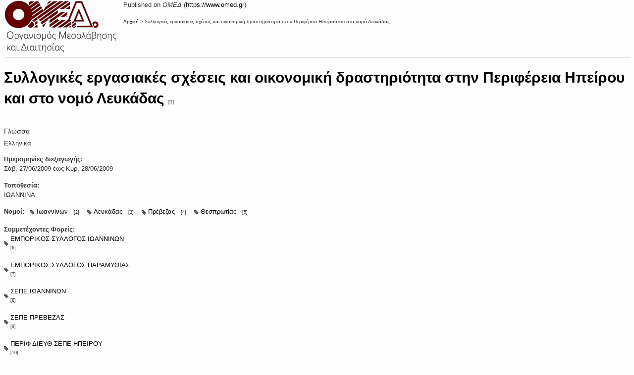

--- FILE ---
content_type: text/html; charset=utf-8
request_url: https://www.omed.gr/el/print/4234
body_size: 3278
content:

<!DOCTYPE html PUBLIC "-//W3C//DTD XHTML+RDFa 1.0//EN"
  "http://www.w3.org/MarkUp/DTD/xhtml-rdfa-1.dtd">
<html xmlns="http://www.w3.org/1999/xhtml" xml:lang="el" version="XHTML+RDFa 1.0" dir="ltr">
  <head>
    <meta http-equiv="Content-Type" content="text/html; charset=utf-8" />
<meta name="Generator" content="Drupal 7 (http://drupal.org)" />
    <base href='https://www.omed.gr/el/node/4234' />
    <title>Συλλογικές εργασιακές σχέσεις και οικονομική δραστηριότητα στην Περιφέρεια Ηπείρου και στο νομό Λευκάδας</title>
    <script type="text/javascript" src="//ajax.googleapis.com/ajax/libs/jquery/1.7.2/jquery.min.js"></script>
<script type="text/javascript">
<!--//--><![CDATA[//><!--
window.jQuery || document.write("<script src='/sites/all/modules/jquery_update/replace/jquery/1.7/jquery.min.js'>\x3C/script>")
//--><!]]>
</script>
<script type="text/javascript" src="https://www.omed.gr/misc/jquery-extend-3.4.0.js?v=1.7.2"></script>
<script type="text/javascript" src="https://www.omed.gr/misc/jquery-html-prefilter-3.5.0-backport.js?v=1.7.2"></script>
<script type="text/javascript" src="https://www.omed.gr/misc/jquery.once.js?v=1.2"></script>
<script type="text/javascript" src="https://www.omed.gr/misc/drupal.js?st0ds8"></script>
<script type="text/javascript" src="https://www.omed.gr/sites/default/files/languages/el_d3WBFCTUI5MdyPV3X9pCle9FAQm5HI-cP0i1vvBaHrU.js?st0ds8"></script>
<script type="text/javascript" src="https://www.omed.gr/sites/all/themes/icompany/sliders/iview/js/raphael-min.js?st0ds8"></script>
<script type="text/javascript" src="https://www.omed.gr/sites/all/themes/icompany/sliders/iview/js/jquery.easing.js?st0ds8"></script>
<script type="text/javascript" src="https://www.omed.gr/sites/all/themes/icompany/sliders/iview/js/iview.min.js?st0ds8"></script>
<script type="text/javascript">
<!--//--><![CDATA[//><!--

	(function ($) {
		$(function() {
			$('#iview').iView({
					pauseTime: 7000,
					pauseOnHover: true,
					directionNavHoverOpacity: 0,
					timer: 'Bar',
					timerDiameter: '15%',
					timerPadding: 0,
					timerStroke: 7,
					timerBarStroke: 0,
					timerColor: '#FFF',
					timerPosition: 'bottom-right',
					fx: 'strip-up-down, strip-down-left, zigzag-drop-top, right-curtain, block-expand',
			});
		});
    })(jQuery);
    	
//--><!]]>
</script>
<script type="text/javascript" src="https://www.omed.gr/sites/all/themes/icompany/js/hoverIntent.js?st0ds8"></script>
<script type="text/javascript" src="https://www.omed.gr/sites/all/themes/icompany/js/superfish.js?st0ds8"></script>
<script type="text/javascript" src="https://www.omed.gr/sites/all/themes/icompany/js/selectnav.min.js?st0ds8"></script>
<script type="text/javascript" src="https://www.omed.gr/sites/all/themes/icompany/js/jquery.colorbox-min.js?st0ds8"></script>
<script type="text/javascript" src="https://www.omed.gr/sites/all/themes/icompany/js/scripts.js?st0ds8"></script>
<script type="text/javascript">
<!--//--><![CDATA[//><!--
jQuery.extend(Drupal.settings, {"basePath":"\/","pathPrefix":"el\/","setHasJsCookie":0,"ajaxPageState":{"theme":"icompany","theme_token":"q4V8CEhUEwa6atAXYThGI6Og00frNO8V97wejHTlD30","js":{"\/\/ajax.googleapis.com\/ajax\/libs\/jquery\/1.7.2\/jquery.min.js":1,"0":1,"misc\/jquery-extend-3.4.0.js":1,"misc\/jquery-html-prefilter-3.5.0-backport.js":1,"misc\/jquery.once.js":1,"misc\/drupal.js":1,"public:\/\/languages\/el_d3WBFCTUI5MdyPV3X9pCle9FAQm5HI-cP0i1vvBaHrU.js":1,"sites\/all\/themes\/icompany\/sliders\/iview\/js\/raphael-min.js":1,"sites\/all\/themes\/icompany\/sliders\/iview\/js\/jquery.easing.js":1,"sites\/all\/themes\/icompany\/sliders\/iview\/js\/iview.min.js":1,"1":1,"sites\/all\/themes\/icompany\/js\/hoverIntent.js":1,"sites\/all\/themes\/icompany\/js\/superfish.js":1,"sites\/all\/themes\/icompany\/js\/selectnav.min.js":1,"sites\/all\/themes\/icompany\/js\/jquery.colorbox-min.js":1,"sites\/all\/themes\/icompany\/js\/scripts.js":1}},"jcarousel":{"ajaxPath":"\/el\/jcarousel\/ajax\/views"}});
//--><!]]>
</script>
                  <link rel='shortcut icon' href='https://www.omed.gr/sites/default/files/favicon_3.ico' type='image/x-icon' />
        <style type="text/css" media="all">
@import url("https://www.omed.gr/modules/system/system.base.css?st0ds8");
@import url("https://www.omed.gr/modules/system/system.menus.css?st0ds8");
@import url("https://www.omed.gr/modules/system/system.messages.css?st0ds8");
@import url("https://www.omed.gr/modules/system/system.theme.css?st0ds8");
</style>
<style type="text/css" media="all">
@import url("https://www.omed.gr/sites/all/modules/simplenews/simplenews.css?st0ds8");
@import url("https://www.omed.gr/modules/aggregator/aggregator.css?st0ds8");
@import url("https://www.omed.gr/modules/book/book.css?st0ds8");
@import url("https://www.omed.gr/sites/all/modules/calendar/css/calendar_multiday.css?st0ds8");
@import url("https://www.omed.gr/modules/comment/comment.css?st0ds8");
@import url("https://www.omed.gr/modules/field/theme/field.css?st0ds8");
@import url("https://www.omed.gr/modules/node/node.css?st0ds8");
@import url("https://www.omed.gr/modules/search/search.css?st0ds8");
@import url("https://www.omed.gr/sites/all/modules/sheetnode/socialcalc/socialcalc.css?st0ds8");
@import url("https://www.omed.gr/sites/all/modules/sheetnode/sheetnode.css?st0ds8");
@import url("https://www.omed.gr/modules/user/user.css?st0ds8");
@import url("https://www.omed.gr/sites/all/modules/views/css/views.css?st0ds8");
@import url("https://www.omed.gr/sites/all/themes/icompany/sliders/iview/css/iview.css?st0ds8");
@import url("https://www.omed.gr/sites/all/themes/icompany/sliders/iview/css/skin4/style.css?st0ds8");
</style>
<style type="text/css" media="all">
@import url("https://www.omed.gr/sites/all/modules/ctools/css/ctools.css?st0ds8");
@import url("https://www.omed.gr/sites/all/modules/date/date_api/date.css?st0ds8");
@import url("https://www.omed.gr/sites/all/modules/print/css/print.css?st0ds8");
</style>
<style type="text/css" media="all">
@import url("https://www.omed.gr/sites/all/themes/icompany/css/bootstrap.css?st0ds8");
@import url("https://www.omed.gr/sites/all/themes/icompany/css/superfish.css?st0ds8");
@import url("https://www.omed.gr/sites/all/themes/icompany/style.css?st0ds8");
@import url("https://www.omed.gr/sites/all/themes/icompany/customize_icompany.css?st0ds8");
@import url("https://www.omed.gr/sites/all/themes/icompany/css/colorbox.css?st0ds8");
</style>
  </head>
  <body>
              <div class="print-logo"><img class="print-logo" id="logo" typeof="foaf:Image" src="https://www.omed.gr/sites/all/themes/icompany/logo.png" alt="ΟΜΕΔ" /></div>
        <div class="print-site_name">Published on <em class="placeholder">ΟΜΕΔ</em> (<a href="https://www.omed.gr">https://www.omed.gr</a>)</div>
    <p />
    <div class="print-breadcrumb"><a href="/el">Αρχική</a> &gt; Συλλογικές εργασιακές σχέσεις και οικονομική δραστηριότητα στην Περιφέρεια Ηπείρου και στο νομό Λευκάδας</div>
    <hr class="print-hr" />
        <div class="print-content"><div id="node-4234" class="node node-h- iteration-1" about="/el/node/4234" typeof="sioc:Item foaf:Document">

  <h2 class="title"><a href="https://www.omed.gr/el/node/4234" title="Συλλογικές εργασιακές σχέσεις και οικονομική δραστηριότητα στην Περιφέρεια Ηπείρου και στο νομό Λευκάδας">Συλλογικές εργασιακές σχέσεις και οικονομική δραστηριότητα στην Περιφέρεια Ηπείρου και στο νομό Λευκάδας</a> <span class="print-footnote">[1]</span></h2>
<span property="dc:title" content="Συλλογικές εργασιακές σχέσεις και οικονομική δραστηριότητα στην Περιφέρεια Ηπείρου και στο νομό Λευκάδας" class="rdf-meta element-hidden"></span>
  
  
    <div class="meta">

  <article class="content clearfix row-fluid">
      <div class="form-item form-type-item">
  <label>Γλώσσα </label>
 Ελληνικά
</div>
<div class="field field-name-field-event-date field-type-datetime field-label-above"><div class="field-label">Ημερομηνίες διεξαγωγής:&nbsp;</div><div class="field-items"><div class="field-item even"><span class="date-display-range"><span class="date-display-start" property="dc:date" datatype="xsd:dateTime" content="2009-06-27T00:00:00+03:00">Σάβ, 27/06/2009</span> έως <span class="date-display-end" property="dc:date" datatype="xsd:dateTime" content="2009-06-28T00:00:00+03:00">Κυρ, 28/06/2009</span></span></div></div></div><div class="field field-name-field-event-place field-type-text field-label-above"><div class="field-label">Τοποθεσία:&nbsp;</div><div class="field-items"><div class="field-item even">ΙΩΑΝΝΙΝΑ</div></div></div><div class="field field-name-field-nomos field-type-taxonomy-term-reference field-label-above"><div class="field-label">Νομοί:&nbsp;</div><div class="field-items"><div class="field-item even"><a href="https://www.omed.gr/el/taxonomy/term/1866" typeof="Concept" property="prefLabel" datatype="">Ιωαννίνων</a> <span class="print-footnote">[2]</span></div><div class="field-item odd"><a href="https://www.omed.gr/el/taxonomy/term/1870" typeof="Concept" property="prefLabel" datatype="">Λευκάδας</a> <span class="print-footnote">[3]</span></div><div class="field-item even"><a href="https://www.omed.gr/el/taxonomy/term/1854" typeof="Concept" property="prefLabel" datatype="">Πρέβεζας</a> <span class="print-footnote">[4]</span></div><div class="field-item odd"><a href="https://www.omed.gr/el/taxonomy/term/1869" typeof="Concept" property="prefLabel" datatype="">Θεσπρωτίας</a> <span class="print-footnote">[5]</span></div></div></div><div class="field field-name-field-foreis field-type-taxonomy-term-reference field-label-above"><div class="field-label">Συμμετέχοντες Φορείς:&nbsp;</div><div class="field-items"><div class="field-item even"><a href="https://www.omed.gr/el/taxonomy/term/1536" typeof="Concept" property="prefLabel" datatype="">ΕΜΠΟΡΙΚΟΣ ΣΥΛΛΟΓΟΣ ΙΩΑΝΝΙΝΩΝ</a> <span class="print-footnote">[6]</span></div><div class="field-item odd"><a href="https://www.omed.gr/el/taxonomy/term/1533" typeof="Concept" property="prefLabel" datatype="">ΕΜΠΟΡΙΚΟΣ ΣΥΛΛΟΓΟΣ ΠΑΡΑΜΥΘΙΑΣ</a> <span class="print-footnote">[7]</span></div><div class="field-item even"><a href="https://www.omed.gr/el/taxonomy/term/1423" typeof="Concept" property="prefLabel" datatype="">ΣΕΠΕ ΙΩΑΝΝΙΝΩΝ</a> <span class="print-footnote">[8]</span></div><div class="field-item odd"><a href="https://www.omed.gr/el/taxonomy/term/1421" typeof="Concept" property="prefLabel" datatype="">ΣΕΠΕ ΠΡΕΒΕΖΑΣ</a> <span class="print-footnote">[9]</span></div><div class="field-item even"><a href="https://www.omed.gr/el/taxonomy/term/1197" typeof="Concept" property="prefLabel" datatype="">ΠΕΡΙΦ ΔΙΕΥΘ ΣΕΠΕ ΗΠΕΙΡΟΥ</a> <span class="print-footnote">[10]</span></div><div class="field-item odd"><a href="https://www.omed.gr/el/taxonomy/term/1175" typeof="Concept" property="prefLabel" datatype="">ΑΝΑΠΤΥΞΙΑΚΗ ΗΟΕΙΡΟΥ ΑΕ</a> <span class="print-footnote">[11]</span></div><div class="field-item even"><a href="https://www.omed.gr/el/taxonomy/term/1209" typeof="Concept" property="prefLabel" datatype="">Κ ΖΑΒΟΓΙΑΝΝΗ</a> <span class="print-footnote">[12]</span></div><div class="field-item odd"><a href="https://www.omed.gr/el/taxonomy/term/1779" typeof="Concept" property="prefLabel" datatype="">ΦΙΛΗΣ Δ</a> <span class="print-footnote">[13]</span></div><div class="field-item even"><a href="https://www.omed.gr/el/taxonomy/term/1239" typeof="Concept" property="prefLabel" datatype="">ΚΤΕΛ ΙΩΑΝΝΙΝΩΝ</a> <span class="print-footnote">[14]</span></div></div></div><div class="field field-name-field-simmetoxi field-type-number-integer field-label-above"><div class="field-label">Αριθμός συμμετεχόντων:&nbsp;</div><div class="field-items"><div class="field-item even">48</div></div></div><div class="field field-name-field-semi-category field-type-taxonomy-term-reference field-label-above"><div class="field-label">Κατηγορία:&nbsp;</div><div class="field-items"><div class="field-item even"><a href="https://www.omed.gr/el/taxonomy/term/1794" typeof="Concept" property="prefLabel" datatype="">Περιφερειακό</a> <span class="print-footnote">[15]</span></div></div></div>	   
	   </article>
  
           <div class="terms"></div>
        </div>
    
  <div class="clearfix">
	      <div class="links"></div>
        
       </div>

</div>


</div>
    <div class="print-footer"></div>
    <hr class="print-hr" />
        <div class="print-links"><p><strong>Σύνδεσμοι</strong><br /><a href=/el/node/4234 target='_blank'>[1] https://www.omed.gr/el/node/4234</a>
<a href=/el/taxonomy/term/1866 target='_blank'>[2] https://www.omed.gr/el/taxonomy/term/1866</a>
<a href=/el/taxonomy/term/1870 target='_blank'>[3] https://www.omed.gr/el/taxonomy/term/1870</a>
<a href=/el/taxonomy/term/1854 target='_blank'>[4] https://www.omed.gr/el/taxonomy/term/1854</a>
<a href=/el/taxonomy/term/1869 target='_blank'>[5] https://www.omed.gr/el/taxonomy/term/1869</a>
<a href=/el/taxonomy/term/1536 target='_blank'>[6] https://www.omed.gr/el/taxonomy/term/1536</a>
<a href=/el/taxonomy/term/1533 target='_blank'>[7] https://www.omed.gr/el/taxonomy/term/1533</a>
<a href=/el/taxonomy/term/1423 target='_blank'>[8] https://www.omed.gr/el/taxonomy/term/1423</a>
<a href=/el/taxonomy/term/1421 target='_blank'>[9] https://www.omed.gr/el/taxonomy/term/1421</a>
<a href=/el/taxonomy/term/1197 target='_blank'>[10] https://www.omed.gr/el/taxonomy/term/1197</a>
<a href=/el/taxonomy/term/1175 target='_blank'>[11] https://www.omed.gr/el/taxonomy/term/1175</a>
<a href=/el/taxonomy/term/1209 target='_blank'>[12] https://www.omed.gr/el/taxonomy/term/1209</a>
<a href=/el/taxonomy/term/1779 target='_blank'>[13] https://www.omed.gr/el/taxonomy/term/1779</a>
<a href=/el/taxonomy/term/1239 target='_blank'>[14] https://www.omed.gr/el/taxonomy/term/1239</a>
<a href=/el/taxonomy/term/1794 target='_blank'>[15] https://www.omed.gr/el/taxonomy/term/1794</a>
</p></div>
    <script type="text/javascript" src="https://www.omed.gr/sites/all/themes/icompany/js/bootstrap.js?st0ds8"></script>
  <script defer src="https://static.cloudflareinsights.com/beacon.min.js/vcd15cbe7772f49c399c6a5babf22c1241717689176015" integrity="sha512-ZpsOmlRQV6y907TI0dKBHq9Md29nnaEIPlkf84rnaERnq6zvWvPUqr2ft8M1aS28oN72PdrCzSjY4U6VaAw1EQ==" data-cf-beacon='{"version":"2024.11.0","token":"21e0462a6a3e485e92ea14d3e014f20c","r":1,"server_timing":{"name":{"cfCacheStatus":true,"cfEdge":true,"cfExtPri":true,"cfL4":true,"cfOrigin":true,"cfSpeedBrain":true},"location_startswith":null}}' crossorigin="anonymous"></script>
</body>
</html>


--- FILE ---
content_type: text/css
request_url: https://www.omed.gr/sites/all/themes/icompany/sliders/iview/css/skin4/style.css?st0ds8
body_size: 198
content:
.container {
	display: block;
	margin: 0px auto;
}

#iview {
	display: block;
	max-width: auto;
	min-width: 300px;
	background: #000;
	background: rgba(0, 0, 0, 0.7);
	position: relative;
	margin: auto;
	overflow: hidden;
}

#iview .iviewSlider {
	display: block;
	width: auto;
	height: 450px;
	overflow: hidden;
}



#iview div.iview-directionNav {
	position: absolute;
	top: 47%;
	left: 0px;
	z-index: 9;
	width: 100%;
}

#iview div.iview-directionNav a {
	display: block;
	cursor: pointer;
	position: absolute;
	width: 27px;
	height: 27px;
	background-image: url(../../img/bg_direction_nav_white.png);
	text-indent: -9999px;
	-webkit-transition: left 0.3s ease-in-out;
	-webkit-transition-property: left,right;
	-moz-transition: left 0.3s ease-in-out;
	-moz-transition-property: left,right;
	-o-transition: left 0.3s ease-in-out;
	-o-transition-property: left,right;
	-ms-transition: left 0.3s ease-in-out;
	-ms-transition-property: left,right;
	transition: left 0.3s ease-in-out;
	transition-property: left,right;
}

#iview div.iview-directionNav a.iview-nextNav {
	right: -27px;
	background-position: 27px 0px;
}

#iview div.iview-directionNav a.iview-prevNav {
	right: -27px;
	background-position: 0px 0px
}

#iview.iview-hover div.iview-directionNav a.iview-nextNav {
	right: 5px;
}

#iview.iview-hover div.iview-directionNav a.iview-prevNav {
	right: 30px; 
}

.iview-caption {
	background: url('../../../../img/slider-caption-bg-white.png');
	color: #3f3f3f;
	padding: 50px 40px 20px 40px;
	/*text-shadow: #efefef 1px 1px 0px;*/
	box-shadow: 0px 0px 5px #efefef inset; 
}

@media screen and (max-width: 767px){
	.iview-caption{
		padding: 150px 15px 20px 40px;
		background: none;
		box-shadow: none;
	}	
	
	.iview-caption h2 span{
		padding: 1px 10px;
		background: url('../../../../img/slider-caption-bg-white.png');
		box-shadow: 0px 0px 5px #efefef inset;
		font-size: 28px;
	}
}



.iview-caption h2{
	font-size: 24px;
	text-shadow: 0 1px 0 rgba(230,230,230, 0.4);
	padding-bottom: 3px;
	line-height: 32px
}

.iview-caption.caption1 {
	text-shadow: none;
}

.iview-caption.caption2 {
	background: #FFF;
	color: #000;
	text-shadow: none;
}

.iview-caption.caption3 {
	background: #c4302b;
	box-shadow: rgba(0, 0, 0, 0.7) 10px 10px 15px 0px;
	text-shadow: none;
}

#iview-preloader {
	border: #666 1px solid;
	width: 150px
}

#iview-preloader div {
	background: #666;
}
#iview-timer {
	border-radius: 10px;
}

#iview-timer div {
	border-radius: 10px;
}

--- FILE ---
content_type: text/css
request_url: https://www.omed.gr/sites/all/themes/icompany/style.css?st0ds8
body_size: 13597
content:
/*
 Theme Name: iCompany
 Theme URI: -
 Description: iCompany multipurpose Drupal theme
 Version: 1.0
 Author: Worthapost
 Author URI: http://www.worthapost.com
 */

/* OTHER IMPORTANT CLASSES ARE DEFINE IN CSS/BOOTSTRAP.CSS */

body {
	font-size: 13px;
	padding: 0 8px !important;
	color: #313131;
	line-height: 150%;
}

#block-locale-language ul {list-style-type: none;}
#block-locale-language li {float: left; padding-right: 0px;}


body.toolbar-drawer {
	padding: 65px 8px 0 8px !important;
}

/* BOOTSTRAP RESETS -----------------------------------*/

.container-fluid {
	padding: 0 !important;
	max-width: 1170px;
	margin: auto;
}

form button, form input[type="button"], form input[type="reset"], form input[type="submit"] {
	cursor: pointer;
	-webkit-appearance: button;
	margin: 5px 0;
}

p {
	margin: 10px 0 15px 0;
}

.block-views p {
	margin: 0 0 10px 0;
}

ul, ol {
	margin: 0 0 20px 20px;
	padding: 0;
}

h4 {
	font-size: 20px;
	line-height: 20px;
}
h5 {
	font-size: 17px;
	line-height: 20px;
}
h6 {
	font-size: 15px;
	line-height: 20px;
}

.view-header h1, .view-header h2 {
	margin-top: 0;
	margin-bottom: 25px;
}

.less-margin {
	margin: 5px 0;
}

pre {
	margin-bottom: 20px;
}

.bordered {
	border-bottom: 1px solid #e9e9e9;
	margin-bottom: 15px;
	padding-bottom: 5px;
}

#page-wrapper {
	background: #fdfdfd;
	min-height: 300px;
	-webkit-box-shadow: 0px 2px 6px rgba(50, 50, 50, 0.25);
	-moz-box-shadow: 0px 2px 6px rgba(50, 50, 50, 0.25);
	box-shadow: 0px 2px 6px rgba(50, 50, 50, 0.25);
	border-top: 0;
	border-radius: 4px;
	-webkit-border-radius: 4px;
	-moz-border-radius: 4px;
	border-top: 2px solid;
}

.btn {
	border-radius: 2px;
	-webkit-border-radius: 2px;
	-moz-border-radius: 2px;
}

input[type="radio"], input[type="checkbox"] {
	margin: -2px 2px 0 0;
}

input[type=text]{
   max-width: 95%;
}

.span2 input[type="textfield"], .span2 textarea {
	width: 150px;
}
textarea {
	height: auto;
}

#page-wrapper .container-inline {
	background: #f2f2f2;
	padding: 20px;
	margin-bottom: 15px;
	border-radius: 4px;
}

.container-inline input[type="submit"] {
	margin-bottom: 9px;
	margin-left: 5px;
}

.links .btn.active {
	background-image: -moz-linear-gradient(center top , #FFFFFF, #E6E6E6);
	box-shadow: 0 1px 0 rgba(255, 255, 255, 0.2) inset, 0 1px 2px rgba(0, 0, 0, 0.05);
	-webkit-box-shadow: 0 1px 0 rgba(255, 255, 255, 0.2) inset, 0 1px 2px rgba(0, 0, 0, 0.05);
	-moz-box-shadow: 0 1px 0 rgba(255, 255, 255, 0.2) inset, 0 1px 2px rgba(0, 0, 0, 0.05);
}

.dropdown-menu .active > a, .dropdown-menu .active > a:hover {
	background-image: none;
}

h1, h2, h3, h4, h5, h6, h7, h8 {
	line-height: 140%;
}

blockquote {
	margin: 25px;
	font-weight: normal;
	line-height: 150%;
	font-style: italic;
	font-size: 100%;
}

blockquote p {
}

.pager a, .pager span {
	background-color: #FFFFFF;
	border: 1px solid #DDDDDD;
	border-radius: 5px;
	display: inline-block;
	padding: 3px 10px;
}

.item-list .pager {
	line-height: 35px;
}

.item-list .pager li {
	margin: 0 0 10px 0;
}

.item-list .pager li a {
	color: #5f5f5f;
}

a:focus, .btn:focus, * {
	outline: none;
}

p a:hover {
	text-decoration: underline;
}

.dropdown-menu li > a:hover, .dropdown-menu li > a:focus, .dropdown-submenu:hover > a {
	text-decoration: none;
	color: #ffffff;
	background-image: none;
}

.block .carousel {
	margin-bottom: 5px;
}

.align-center {
	text-align: center;
}

.heading-list {
	font-size: 20px;
	margin: 15px 0;
}

.heading-list li {
	line-height: 34px;
	list-style: circle;
	margin: 0;
}

.checks li {
	list-style: none;
	list-style-image: none;
	background: url(img/check.png) left top no-repeat;
	padding: 0 0 0 40px;
}

.dropcap {
	display: block;
	float: left;
	font-size: 40px;
	line-height: 40px;
	margin: 0 5px 0 0;
	margin-top: -1px;
}

.carousel-control {
	opacity: 0.15;
	font-family: Arial;
	border-radius: 4px;
	width: 50px;
	height: 45px
}

.carousel-control.left {
	background-image: url(img/left-arrow.png);
	background-position: center center;
	background-repeat: no-repeat;
}

.carousel-control.right {
	background-image: url(img/right-arrow.png);
	background-position: center center;
	background-repeat: no-repeat;
}

.carousel-control:hover {
	opacity: .3;
}
/* PORTFOLIO */

.no-space [class*="span3"] {
	margin-left: 0.9%;
	margin-right: 0.9%;
}

.no-space [class*="span3"]:first-child {
	margin-left: 0.9%;
	margin-right: 0.9%;
}

.no-space [class*="span4"] {
	margin-left: 0.85%;
	margin-right: 0.85%;
}

.no-space [class*="span4"]:first-child {
	margin-left: 0.85%;
	margin-right: 0.85%;
}

.no-space [class*="span6"] {
	margin-left: 0.63%;
	margin-right: 0.63%;
}

.no-space [class*="span6"]:first-child {
	margin-left: 0.63%;
	margin-right: 0.63%;
}

.portfolio-divider {
	line-height: 1px;
	float: left;
	width: 100%;
}

.view-portfolio {
	margin-top: 20px;
}

.view-portfolio h3 {
	margin: 10px 0 10px 0;
}

.view-portfolio .thumbnail {
	border: none;
	box-shadow: none;
	margin-bottom: 40px;
}

.view-portfolio .thumbnail img {
}

@media screen and (max-width: 1024px) {
    .view-portfolio .thumbnail img {
        width: 100%;
    }  
}

.view-portfolio .portfolio-link {
	margin: 15px 0 0 0;
}

.portfolio-image, .fancy-preload {
	padding: 4px;
	border: 1px solid #e2e2e2;
	border-radius: 2px;
	-webkit-border-radius: 2px;
	border-radius: 2px;
	display: inline-block;
}

.view-display-id-portfolio1 .portfolio-image {
	float: left;
	width: 540px;
	margin-right: 30px;
}

.view-display-id-portfolio1 .views-row {
	padding-bottom: 20px;
	margin-bottom: 20px;
	border-bottom: 1px dashed #e2e2e2;
	float: left;
}

.portfolio-button-container {
	right: 30px;
	top: 25px;
	position: absolute;
}

.portfolio-button-container .dropdown-menu {
	left: -85px;
}

.portfolio_body {
}

.portfolio_body .body_inner {
	margin: 0;
	padding: 15px 0 0 0;
}

.node-teaser .portfolio_body .body_inner {
	margin: 0;
	padding: 0;
}

.portfolio_meta {
	padding: 15px 15px 15px 25px;
	background: url(img/vertical-shadow-portfolio.png) left center no-repeat;
	min-height: 150px;
}

.meta_inner {
	padding-top: 20px;
	line-height: 22px;
}

.portfolio_meta .field {
	margin-bottom: 15px;
}

.portfolio_content .field-label {
	font-size: 16px;
	color: #000;
}

@media screen and (max-width: 767px) {
	.view-portfolio .portfolio-image {
		padding-bottom: 0;
		background: none;
	}

	.view-display-id-portfolio1 .portfolio-image {
		width: 320px;
		margin-right: 20px;
	}
}

/*
 * Portfolio colorbox styles
 */

.portfolio-image{
	position: relative;
}

.portfolio-hover{
	opacity:0;
	background: #ffffff;
	position: absolute;
	top: 4px;
	left: 4px;
	z-index: 10;
	transition: opacity 0.5s ease;
	-moz-transition: opacity 0.5s ease;
	-webkit-transition: opacity 0.5s ease;
}

.portfolio-zoom-container{
	position: absolute;
	width: 44px;
	height: 44px;
}

.portfolio-hover .portfolio-zoom-container a{
	display: block;
	margin: 0;
	height: 44px;
	width: 44px;
}

.portfolio-hover .portfolio-zoom-container{
	left: 41%;
	top: 40%;
}

.view-display-id-portfolio2 .portfolio-zoom-container, 
.view-display-id-portfolio1 .portfolio-zoom-container{
	left: 45%;
	top: 45%;	
}

.view-display-id-portfolio4 .portfolio-zoom-container{
	left: 40%;
	top: 37%;	
}

.view-display-id-portfolio1 .portfolio-hover{
	width: 540px;
	height: 300px;
}

.view-display-id-portfolio2 .portfolio-hover{
	width: 540px;
	height: 300px;
}

.view-display-id-portfolio3  .portfolio-hover{
	width: 340px;
	height: 190px;
}

.view-display-id-portfolio4 .portfolio-hover{
	width: 250px;
	height: 140px;
}


.portfolio-image:hover .portfolio-hover{
	opacity: 0.6;
	
}

/* preloader*/

.preloader {
	background: url(js/89.gif) center center no-repeat #fefefe;
	display: block;
}

/* TOP BAR + Social icons------------------------ */

#topBar {
	line-height: 34px;
	color: #666;
	margin-bottom: 2px;
	margin-top: 3px;
}

#topBar .block {
	padding: 0;
}

#topBar #top-bar-inner {
	padding: 0 20px;
}

#topBar .loginlinks {
	font-size: 12px;
}

#topBar a {
	color: #888;
}

/*
 * -----Social Region
 */

.social-region * {
	margin-bottom: 0 !important;
	margin-top: 0 !important;
	line-height: 33px;
	padding-top: 0;
	padding-bottom: 0;
}

.social-region .item-list ul li {
	margin-bottom: 0;
	margin-top: 0;
	margin-left: 8px;
}

.social-region .block {
	margin-left: 30px;
}

.social-region .titlecontainer, .social-region .blocktitle, .social-region .content {
	display: inline-block;
	margin: 0;
	float: left;
}

.social-region .blocktitle {
	font-size: 20px;
	margin-right: 8px;
	padding-top: 0;
	line-height: 33px;
}

.social-region .social_icons {
	line-height: 32px
}

/* change to add menu in top bar */

.social-region .titlecontainer{
   display: none;
}

.social-region  ul.menu{
   margin: 0;
   padding: 0;
   line-height: 34px;
   font-size: 12px;
   list-style:none;
   list-style-image: none;
}

.social-region  ul.menu li.collapsed, .social-region  ul.menu li.expanded, .social-region  ul.menu li.leaf{
   list-style:none;
   list-style-image: none;
   display: inline-block;
   background-image:none !important;
   padding: 0;
   margin: 0;
}

.social-region  ul.menu li a{
   padding:0;
   margin: 0 0 0 10px;
}

.social_icons span {
	margin: 0 2px;
	margin-top: 0px;
}

.social_icons a {
	display: block;
	height: 20px;
	font-size: 20px;
}

span.icon-facebook {
	background-image: url(img/social.png);
	background-position: 0px 0px;
	height: 20px;
	width: 20px;
}

span.icon-google {
	background-image: url(img/social.png);
	background-position: -26px 0px;
	height: 20px;
	width: 20px;
}

span.icon-twitter {
	background-image: url(img/social.png);
	background-position: -79px 0px;
	height: 20px;
	width: 20px;
}

span.icon-linkedin {
	background-image: url(img/social.png);
	background-position: -53px 0px;
	height: 20px;
	width: 20px;
}

span.icon-rss {
	background-image: url(img/social.png);
	background-position: -105px 0px;
	height: 20px;
	width: 20px;
}

span.icon-skype {
	background-image: url(img/social.png);
	background-position: -131px 0px;
	height: 20px;
	width: 20px;
}

span.icon-redit {
	background-image: url(img/social.png);
	background-position: -157px 0px;
	height: 20px;
	width: 20px;
}

span.icon-flickr {
	background-image: url(img/social.png);
	background-position: -210px 0px;
	height: 20px;
	width: 20px;
}

span.icon-myspace {
	background-image: url(img/social.png);
	background-position: -235px 0px;
	height: 20px;
	width: 20px;
}

/*light circile icons*/

[class^="icon-circle-light-"], [class*=" icon-circle-light-"] {
	display: inline-block;
	width: 38px;
	height: 38px;
	*margin-right: .5em;
	line-height: 38px;
	vertical-align: text-top;
	background-image: url("img/icons/picons/38.png");
	background-position: 0 0;
	background-repeat: no-repeat;
	margin-top: 1px;
}

span.icon-circle-light-twitter-bird {
	background-position: 0 0;
}

span.icon-circle-light-flickr {
	background-position: -38px 0;
}

span.icon-circle-light-twitter {
	background-position: -76px 0;
}

span.icon-circle-light-skype {
	background-position: -114px 0;
}

span.icon-circle-light-digg {
	background-position: -152px 0;
}

span.icon-circle-light-google {
	background-position: 0 -38px;
}

span.icon-circle-light-linedin {
	background-position: -38px -38px;
}

span.icon-circle-light-vimeo {
	background-position: -76px -38px;
}

span.icon-circle-light-twitter {
	background-position: -114px -38px;
}

span.icon-circle-light-apple {
	background-position: -152px -38px;
}

span.icon-circle-light-picasa {
	background-position: 0 -76px;
}

span.icon-circle-light-rss {
	background-position: -38px -76px;
}

span.icon-circle-light-delicious {
	background-position: -76px -76px;
}

span.icon-circle-light-youtube {
	background-position: -114px -76px;
}

span.icon-circle-light-windows {
	background-position: -152px -76px;
}

span.icon-circle-light-blogger {
	background-position: 0 -114px;
}

span.icon-circle-light-gplus {
	background-position: -38px -114px;
}

span.icon-circle-light-facebook {
	background-position: -76px -114px;
}
/* TOP BAR SEARCH FORM ---------------------- */

#topBar form {
	margin: 0;
}

#topBar form * {
	margin-top: 0;
	margin-bottom: 0;
}

#topBar form .form-actions {
	padding: 0;
}

#topBar form #search-submit-topbar {
	position: absolute;
	bottom: 3px;
	right: 6px;
}

#topBar form .container-inline {
	line-height: 32px;
	position: relative;
	padding: 0 10px 0 0;
}

#topBar #search-block-form .form-text {
	margin: 7px 0 0 0;
	padding: 2px 5px 0 5px;
	width: 100%;
	border-radius: 4px;
	background: #f9f9f9;
	box-shadow: inset 0px 1px 1px rgba(100,100,100, 0.3);
	-moz-box-shadow: inset 1px 0 1px rgba(100,100,100, 0.3);
	-webkit-box-shadow: inset 0px 1px 1px rgba(100,100,100, 0.3);
	border: 1px solid #ececec;
	color: #999;
	font-size: 12px;
	height: 18px;
	line-height: 20px;
	display: block;
}

.search-results h3.title {
	font-size: 18px;
}

@media screen and (max-width: 767px) {
    .region-search-box{
        width: 200px;
    }
    
    .search-box-top .inner{
        padding: 0 0 10px 0;
    }
}

/* Header   ---------------------- */

#header {
	position: relative;
}

#header_left {
	margin-bottom: 10px;
}

@media screen and (max-width: 767px) {
	#header_left {
		margin-bottom: 25px;
	}
}

#header_left .inner {
	padding-top: 5px;
	float: left;
}

#texttitles, #logocontainer {
	display: block;
}

#logocontainer {
	padding-left: 20px;
	float: left;
}

#texttitles, #site-name {
	margin: 0;
}

#texttitles {
	padding-left: 45px;
	display: block;
	float: left;
}

#site-name {
	font-size: 36px;
	line-height: 100%;
	padding-top: 2px;
}

#site-name a, #site-name a:hover {
	color: #5f5f5f;
	text-decoration: none;
}

#slogan {
	padding: 2px 0 0 2px;
	color: #555555;
	display: block;
	font-style: italic;
}

#wap-menu {
	margin-bottom: 43px;
}


#wap-menu .titlecontainer{
    display: none;
}

#header #header-inner-shadow {
	background: url(img/header-inner-shadow.png) top repeat-x;
	position: absolute;
	bottom: 0;
	left: 0;
	width: 100%;
	height: 3px;
	overflow: hidden;
	line-height: 3px;
	z-index: 500;
}

/* TINY NAV-----------------------
 * other menu settings are in css/superfish.css
 */

/* styles for desktop 
.tinynav { display: none }
*/
/* styles for mobile 
@media screen and (max-width: 979px) {
    .tinynav { display: block }
    
    #nav { display: none }  
    
    .tinynav{
        background: #eeeeee; 
        background: url([data-uri]);
        background: -moz-linear-gradient(top,  #f9f9f9 0%, #eae9e6 100%); 
        background: -webkit-gradient(linear, left top, left bottom, color-stop(0%,#f9f9f9), color-stop(100%,#eae9e6)); 
        background: -webkit-linear-gradient(top,  #f9f9f9 0%, #eae9e6 100%); 
        background: -o-linear-gradient(top,  #f9f9f9 0%,#eae9e6 100%); 
        background: -ms-linear-gradient(top,  #f9f9f9 0%,#eae9e6 100%); 
        background: linear-gradient(to bottom,  #f9f9f9 0%,#eae9e6 100%); 
        filter: progid:DXImageTransform.Microsoft.gradient( startColorstr='#f9f9f9', endColorstr='#eae9e6',GradientType=0 ); 
        -webkit-box-shadow: 0px 0px 3px rgba(50, 50, 50, 0.2);
        -moz-box-shadow: 0px 0px 3px rgba(50, 50, 50, 0.2);
        box-shadow: 0px 0px 3px rgba(50, 50, 50, 0.2);
        border: 1px solid #cccccc;
        font-size: 18px;
        line-height: 38px;
        height: 38px;
    }

}


*/

/* selectnav styles for desktop */
.selectnav { display: none }

/* styles for mobile */
@media screen and (max-width: 979px) {
    .selectnav { display: block }
    
    #nav { display: none }  
    
    .selectnav{
        background: #eeeeee; 
        background: url([data-uri]);
        background: -moz-linear-gradient(top,  #f9f9f9 0%, #eae9e6 100%); 
        background: -webkit-gradient(linear, left top, left bottom, color-stop(0%,#f9f9f9), color-stop(100%,#eae9e6)); 
        background: -webkit-linear-gradient(top,  #f9f9f9 0%, #eae9e6 100%); 
        background: -o-linear-gradient(top,  #f9f9f9 0%,#eae9e6 100%); 
        background: -ms-linear-gradient(top,  #f9f9f9 0%,#eae9e6 100%); 
        background: linear-gradient(to bottom,  #f9f9f9 0%,#eae9e6 100%); 
        filter: progid:DXImageTransform.Microsoft.gradient( startColorstr='#f9f9f9', endColorstr='#eae9e6',GradientType=0 ); 
        -webkit-box-shadow: 0px 0px 3px rgba(50, 50, 50, 0.2);
        -moz-box-shadow: 0px 0px 3px rgba(50, 50, 50, 0.2);
        box-shadow: 0px 0px 3px rgba(50, 50, 50, 0.2);
        border: 1px solid #cccccc;
        font-size: 18px;
        line-height: 38px;
        height: 38px;
        width: 100%;
    }

}

/* SLIDERS ------------------------ */

#main_slider, #wap-slider {
	position: relative;
}

#main_slider .block {
	padding: 0;
}

#slider-inner {
	/*border-left: 1px solid #f5f5f5 ;
	 border-right:1px solid #f0f0f0 ;*/
}

#main_slider h1, #main_slider h2, #main_slider h3, #main_slider h4{
	margin: 0 0 15px 0;
}

@media screen and (min-width: 1023px) {
	#slider-inner {
		min-height: 450px;
	}
}

#slider-inner-shadow {
	background: url(img/slider-inner.png) top repeat-x;
	position: absolute;
	top: 0;
	left: 0;
	width: 100%;
	height: 3px;
	overflow: hidden;
	line-height: 3px;
	z-index: 500;
}

#slider-inner-shadow-bottom {
	background: url(img/slider-inner-bottom.png) top repeat-x;
	position: absolute;
	bottom: 0;
	left: 0;
	width: 100%;
	height: 3px;
	overflow: hidden;
	line-height: 3px;
	z-index: 500;
}

.nivo-wrap #slider-inner-shadow-bottom, .piecemaker-wrap #slider-inner-shadow-bottom {
	background: none;
	display: none;
}

/* * FLEX SLIDER * */

.flexslider {
	border: none;
	border-radius: 0px;
	box-shadow: none;
	margin: 0 !important;
}

.flex-container {
	min-height: 280px;
}

.flex-control-nav {
	display: none;
}

.flex-caption {
	margin: 0 0 0 20px;
	padding: 25px 30px;
	position: absolute;
	top: 27%;
	width: 500px;
	background: url(img/slider-caption-bg-white.png) repeat;
	box-shadow: 0px 0px 15px #eeeeee inset;
	color: #000000;
}

.flex-caption-title {
	font-size: 34px;
	color: #000000;
	display: block;
	line-height: 40px;
	padding-bottom: 15px;
	/* text-shadow: 0px 1px 1px #e0e0e0; */
}

.flex-caption-body {
	display: block;
	padding-bottom: 15px;
	float: left;
	margin-right: 0;
}

.flex-caption-link {
	display: block;
	padding-bottom: 10px;
}

.flex-direction-nav a {
	width: 50px;
	height: 56px;
	margin: -20px 0 0;
	display: block;
	position: absolute;
	top: 89%;
	cursor: pointer;
	text-indent: -9999px;
	opacity: 0;
}

.flex-direction-nav .flex-next {
	background-position: 100% 0;
	right: -50px;
}
.flex-direction-nav .flex-prev {
	right: -50px;
}
.flexslider:hover .flex-next {
	opacity: 0.8;
	right: 0.7%;
}
.flexslider:hover .flex-prev {
	opacity: 0.8;
	left: 91%;
}

@media screen and (max-width: 1023px) {
	.flexslider:hover .flex-prev {
		left: 88%;
	}
}

@media screen and (max-width: 979px) {
	.flex-control-nav {
		display: none;
	}

	.flex-control-nav a {
		display: none;
	}

	.flex-direction-nav .flex-next {
		background-position: 100% 0;
		right: -50px;
		display: none;
	}
	.flex-direction-nav .flex-prev {
		left: -50px;
		display: none;
	}
	.flexslider:hover .flex-next {
		opacity: 0.8;
		right: 1%;
		display: block;
	}
	.flexslider:hover .flex-prev {
		opacity: 0.8;
		left: 1%;
		display: block;
	}

	.flex-caption {
		padding: 10px;
		top: 50%;
		position: absolute;
		margin-left: 100px;
	}

	.flex-caption-title {
		font-size: 26px;
	}

}

@media screen and (max-width: 767px) {
	.flex-direction-nav a {
		top: 47%;
	}

	.flex-container {
		min-height: 100px;
	}

	.nivo-caption-title, .nivo-caption-link {
		display: none;
	}

	.nivo-caption {
		padding: 0;
		bottom: 0;
	}
}

/* ELASTIC SLIDER ------ */

#ei-slider .ei-slider-large {
	margin: 0;
	padding: 0;
}

#ei-slider .ei-slider-thumbs li {
	list-style: none;
	list-style-type: none;
}

#ei-slider a:focus {
	outline: none;
}

.ei-caption-link {
	margin-top: 10px;
}

@media screen and (max-width: 767px) {

	.ei-title h2  .elastic-title-inner {
		color: #fff !important;
	}
}
/* NIVO SLIDER -------------------*/

.slider-wrapper {
	margin: 0 auto;
	width: 100%;
}

.theme-bar.slider-wrapper {
	border: 0;
}

.nivo-caption-title {
	font-size: 34px;
	line-height: 44px;
	text-shadow: 1px 0 0 #333;
	padding-bottom: 0;
}

.nivo-caption {
	padding: 15px 20px 15px 20px;
	background: rgba(0, 0, 0, 0.5);
	bottom: 0;
	color: #FFFFFF;
	display: none;
	left: 0;
	opacity: 1;
	overflow: hidden;
	position: absolute;
	width: 100%;
	z-index: 8;
	box-shadow: 0px 0px 5px rgba(0,0,0, .4) inset;
}

.nivo-caption-link {
	float: right;
	width: 15%;
}

.nivo-caption-link a {
	float: right;
}

.nivo-caption-body {
	float: left;
	width: 85%;
	text-shadow: 1px 0 0 #333;
	padding-top: 15px;
}

.theme-bar .nivo-controlNav {
	bottom: -41;
	height: 30px;
	text-align: center;
	padding: 5px 0;
	color: #5f5f5f;
	border-top: 1px solid #333;
	background: rgb(247,247,247); /* Old browsers */
	/* IE9 SVG, needs conditional override of 'filter' to 'none' */
	background: url([data-uri]);
	background: -moz-linear-gradient(top,  rgba(247,247,247,1) 0%, rgba(232,232,232,1) 96%, rgba(237,237,237,1) 100%); /* FF3.6+ */
	background: -webkit-gradient(linear, left top, left bottom, color-stop(0%,rgba(247,247,247,1)), color-stop(96%,rgba(232,232,232,1)), color-stop(100%,rgba(237,237,237,1))); /* Chrome,Safari4+ */
	background: -webkit-linear-gradient(top,  rgba(247,247,247,1) 0%,rgba(232,232,232,1) 96%,rgba(237,237,237,1) 100%); /* Chrome10+,Safari5.1+ */
	background: -o-linear-gradient(top,  rgba(247,247,247,1) 0%,rgba(232,232,232,1) 96%,rgba(237,237,237,1) 100%); /* Opera 11.10+ */
	background: -ms-linear-gradient(top,  rgba(247,247,247,1) 0%,rgba(232,232,232,1) 96%,rgba(237,237,237,1) 100%); /* IE10+ */
	background: linear-gradient(to bottom,  rgba(247,247,247,1) 0%,rgba(232,232,232,1) 96%,rgba(237,237,237,1) 100%); /* W3C */
	filter: progid:DXImageTransform.Microsoft.gradient( startColorstr='#f7f7f7', endColorstr='#ededed',GradientType=0 ); /* IE6-8 */
	opacity: 0.8;
}
.theme-bar:hover .nivo-controlNav {
	bottom: 0;
	opacity: 1;
}

.theme-bar .nivo-directionNav a {
	color: #000000;
}

.nivo-control {
	font-family: Arial, Helvetica, sans-serif; /* line fix. dont remove */
}

@media screen and (max-width: 767px) {
	.nivo-caption-link {
		float: none;
		width: 50%;
	}

	.nivo-caption-link a {
		float: none;
	}

	.nivo-caption-title {
		font-size: 24px;
		line-height: 34px;
		text-shadow: 1px 0 0 #333;
	}

	.theme-bar .nivo-controlNav {
		bottom: 0;
	}

	.nivo-caption {

	}

	.nivo-caption-title, .nivo-caption-link {
		display: none;
	}

	.nivo-caption {
		padding: 0;
		bottom: 0;
	}
}

/* PIECEMAKER ----------------------*/

.piecemaker-wrap #slider-inner {
	padding-top: 20px;
}

.piecemaker-wrap #slider-inner-shadow, .piecemaker-wrap #slider-inner-shadow-bottom {
	display: none;
}

/* BLOCKS -----------------------*/

.block {
	padding: 0 25px;
}

.blocktitle {
	margin: 0 0 10px 0;
}

/*
 * HIGHLIGHTED
 */

.region-highlighted {
	padding: 15px 20px;
}

.region-highlighted .block {
	padding: 0;
	margin: 0;
}

#highlighted_2 {
	color: #fff;
	margin-right: 0px;
	float: right;
}

#highlighted_2 .block {
	padding:10px 15px;
}

#highlighted_2 a{
	color: #fff;
	font-weight: bold;
}

.region-highlighted-2 {
	border-left: 4px solid;
}

/*
 * COLUMN BLOCKS
 */

#column-region .block .blocktitle {
	margin: 0 0 10px 0;
}

#column-region .block {
	margin-bottom: 20px;
	padding-bottom: 3px;
}

#column-region p {
	margin-bottom: 20px;
}

/*
 #column_block2 .block, #column_block3 .block, #column_block4 .block, #column_block5 .block, #column_block5 .block{
 border-left: 1px solid #e2e2e2;
 }

 */

/* COLUMN BLOCKS ROW 2---------------*/

#column-region-row2  .block {
	margin-bottom: 20px;
	padding-bottom: 3px;
}

#column-region-row2 p {
	margin-bottom: 20px;
}
/*
 #column_block2-row2 .block, #column_block3-row2 .block, #column_block4-row2 .block, #column_block5-row2 .block, #column_block6-row2 .block{
 border-left: 1px solid #e2e2e2;
 }
 */
/* Under Content zone --------------*/

#under-content-region  .block {
	margin-bottom: 20px;
	padding-bottom: 3px;
}

#under-content-region p {
	margin-bottom: 20px;
}

/*
 #under2 .block, #under3 .block, #under4 .block, #under5 .block, #under6 .block{
 border-left: 1px solid #e2e2e2;
 }
 */

/* CONTENT ZONE ----------------- */

#zone2{
	padding-top: 22px;
}

#zone2 .block {
	padding: 0 25px 25px 25px;
	margin-bottom: 25px;
	border-bottom: 1px solid #e2e2e2;
}

#content-area {
	position: relative;
}

.inner-no-left-sidebar {
	padding-left: 25px;
}

.inner-no-right-sidebar {
	padding-right: 25px;
}

.inner-no-sidebar {
	padding-right: 25px;
	padding-left: 25px;
}

#block-system-main.block {
	border-bottom: none;
}

#zone2  .block .blocktitle {
	margin: 0 0 10px 0;
}

.node .title {
	margin: 0 0 15px 0;
}

.node-teaser .title {
	margin: 0 0 12px 0;
}

.node .title a {
}

.node-teaser .user-picture {
	display: none;
}

#content-region .block {
	padding: 0;
}

.node {
	margin: 0;
	padding: 30px 0;
}

.iteration-1 {
	padding: 0 0 30px 0;
}

.breadcrumb {
	font-size: 11px;
	color: #777777;
	background: none;
	padding: 6px 0;
	border-radius: 0;
}

div.submitted {
	padding: 10px 0;
	color: #9f9f9f;
	width: 100%
}

.node-teaser div.submitted {
	padding: 0 0 10px 0;
	margin-bottom: 15px;
	border-bottom: 1px solid #e2e2e2;
	width: 100%
}

.node-teaser .node-print {
	display: none;
}

.node .links {
	padding: 0;
	width: 100%;
	text-align: right;
	margin: 0;
	line-height: 35px;
}

ul.links {
	list-style: circle;
}

.node ul.inline li {
	padding: 0 0 0 1em;
}

.node-user-picture {
	float: right;
	margin: 0 0 10px 10px;
	width: 100px;
	height: auto;
	padding: 5px;
}

.node img {
	margin-bottom: 15px;
}

.node .field-item img {
	margin-bottom: 0;
}

.field-item {
	margin-bottom: 15px;
}

.field-type-image .field-item {
	margin: 0;
}

.field-type-image {
	margin-bottom: 15px;
	padding: 4px;
	border: 1px solid #e2e2e2;
	border-radius: 2px;
	-webkit-border-radius: 2px;
	border-radius: 2px;
	display: inline-block;
	float:left;
	margin-right: 20px;
}

.field-type-image img, .fancy-preload img {
	width: 100%;
}

.fancy-preload {
	margin-bottom: 15px;
	padding: 4px;
	border: 1px solid #e2e2e2;
	border-radius: 2px;
	-webkit-border-radius: 2px;
	border-radius: 2px;
}

div.terms {
	display: block;
	margin-bottom: 15px;
	text-align: left;
}

div.terms div {
	display: inline;
	line-height: 13px;
}

.meta .terms .field-item {
	margin-left: 8px;
	border-radius: 3px 3px 3px 3px;
	padding: 1px 4px 2px;
	background: #eee;
}

.meta .terms .field-item a {
	color: #5f5f5f;
	font-size: 11.8px;
	font-weight: normal;
	text-shadow: 0 -1px 0 rgba(255, 255, 255, 0.25);
}

/* MENUS-------------- */

ul.menu {
	margin: 0 0 10px 0;
}

ul.menu li a {
	color: #5f5f5f;
	display: block;
	padding: 8px 0 8px 0;
}

ul.menu li.leaf a:hover {
}

ul.menu li {
	list-style: none;
	list-style-image: none;
	margin: 0;
	padding: 0;
	border-bottom: 1px solid;
	border-color: #e6e6e6;
	padding-left: 20px;
}

ul.menu li.leaf {
	background: url(img/leaf.png) left top no-repeat;
}

ul.menu li.expanded {
	border-bottom: none;
	background: url(img/expanded.png) left top no-repeat;
}

ul.menu li.expanded li.first {
	border-top: 1px solid;
	border-color: #e6e6e6;
}

ul.menu li.collapsed {
	background: url(img/collapsed.png) left top no-repeat;
}

/* item list */
.item-list ul li {
	/*list-style: decimal;*/
	margin-bottom: 10px;
	margin-left: 20px;
}

/* numbered-heading */

.title-with-icon {
	width: 100%;
	float: left;
	margin-bottom: 20px;
}

.numbered-heading {
	line-height: 58px;
	font-size: 24px;
	float: left;
	display: inline-block;
}

.round-number {
	display: inline-block;
	width: 58px;
	height: 58px;
	line-height: 58px;
	text-align: center;
	font-weight: bold;
	font-size: 38px;
	color: #fff;
	border-radius: 50%;
	float: left;
	margin-right: 12px;
}

.btn.btn-plain {
	background: none;
	box-shadow: none;
	border: none;
	text-transform: uppercase;
	font-size: 12px;
	background-image: url(img/plain-button.png);
	background-position: right center;
	text-shadow: none;
	color: #6f6f6f;
	padding-right: 17px;
	border-radius: 0;
	-moz-border-radius: 0;
	-webkit-border-radius: 0;
}

/* feedback link------------------- */

#feedback-div {
	position: fixed;
	bottom: 5%;
	left: 0;
}

#feedback-link {
	padding: 20px 10px 20px 8px;
	border-top-right-radius: 3px;
	-webkit-border-top-right-radius: 3px;
	-moz-border-top-right-radius: 3px;
	border-bottom-right-radius: 3px;
	-webkit-border-bottom-right-radius: 3px;
	-moz-border-bottom-right-radius: 3px;
	background: #d4d4d4;
	transition: background .25s linear 0s;
	-moz-transition: background .25s linear 0s;
	-webkit-transition: background .25s linear 0s;
	display: block;
}

/* Modal --------*/

.modal .blocktitle {
	padding: 10px 0;
	border-color: #ddd;
}

.modal .modal-footer {
	background: none;
}

.modal form {
	margin: 0;
}

.modal.fade.in {
  top: 40%;
}

@media (max-width: 767px) {
  .modal.fade.in {
    top: 5%;
  }
}
/* Tabs Region & Tabs-------------*/

#tabs-region .inner {
	padding: 0 0 0 25px;
}

#tabs-region .span12 .inner {
	padding: 0 25px 0 25px;
}

.tabs-left .block {
	padding-bottom: 3px;
}

.tabs-left  .tab-content {
	padding: 15px 20px;
}

.tab-content {
	padding: 0 20px;
}

.tab-content .block {
	padding: 0;
}

#tabs-region .tabs-left .tab-content {
	background: rgb(248,248,248); /* Old browsers */
	/* IE9 SVG, needs conditional override of 'filter' to 'none' */
	background: url([data-uri]);
	background: -moz-linear-gradient(top,  rgba(248,248,248,1) 78%, rgba(243,243,243,1) 100%); /* FF3.6+ */
	background: -webkit-gradient(linear, left top, left bottom, color-stop(78%,rgba(248,248,248,1)), color-stop(100%,rgba(243,243,243,1))); /* Chrome,Safari4+ */
	background: -webkit-linear-gradient(top,  rgba(248,248,248,1) 78%,rgba(243,243,243,1) 100%); /* Chrome10+,Safari5.1+ */
	background: -o-linear-gradient(top,  rgba(248,248,248,1) 78%,rgba(243,243,243,1) 100%); /* Opera 11.10+ */
	background: -ms-linear-gradient(top,  rgba(248,248,248,1) 78%,rgba(243,243,243,1) 100%); /* IE10+ */
	background: linear-gradient(to bottom,  rgba(248,248,248,1) 78%,rgba(243,243,243,1) 100%); /* W3C */
	filter: progid:DXImageTransform.Microsoft.gradient( startColorstr='#f8f8f8', endColorstr='#f3f3f3',GradientType=0 ); /* IE6-8 */
	border-top: 1px solid #ececec;
	border-right: 1px solid #ececec;
	border-bottom: 1px solid #ececec;
	border-radius: 0 4px 4px 0;
}

#tabs-region .tabs-left > .nav-tabs {
	margin-right: 0;
	margin-top: 0;
	border: none;
}
#tabs-region .tabs-left > .nav-tabs > li {
	margin-bottom: 4px;
	border-radius: 2px 0 0 2px;
}

#tabs-region .tabs-left > .nav-tabs > li > a {
	margin-right: 0px;
	min-width: 150px;
	padding-left: 18px;
	padding-bottom: 10px;
	padding-top: 10px;
	background-color: #eee;
	color: #666;
	border-top: 1px solid #e2e2e2;
	border-left: 1px solid #e2e2e2;
	border-bottom: 1px solid #e2e2e2;
	border-right: none;
	box-shadow: 0 0 2px rgba(255,255,255, .9) inset;
	border-radius: 2px 0 0 2px;
	margin-bottom: 0;
}

#tabs-region .tabs-left > .nav-tabs > li > a:hover {
	border-top: 1px solid #e2e2e2;
	border-left: 1px solid #e2e2e2;
	border-bottom: 1px solid #e2e2e2;
	border-right: none;
}

#tabs-region .tabs-left > .nav-tabs > li.active > a {
	/* background-image: url(img/tabs-shade.png); */
	box-shadow: none;
	color: #fff;
}

.nav-tabs {
	font-size: 18px;
}

#tabs-Sidebar .block {
	padding: 0 25px 0 0;
}

@media (max-width: 767px) {
	.tabs-left > .nav-tabs > li > a {
		margin-right: 0px;
		min-width: 60px;
		padding-left: 10px;
	}

	#tabs-region .tabs-left > .nav-tabs > li > a {
		min-width: 90px;
	}

	.nav-tabs {
		font-size: 14px;
	}

	.inner {
		padding-right: 15px;
		padding-left: 15px;
	}

	#tabs-Sidebar .block {
		padding: 25px 25px 0 25px;
	}

}

/* TITLE REGION -------------------------*/

#title-region .inner {
	color: #fff;
}

#title-region .inner a {
	color: #fff;
}

#title-region .inner {
	padding: 20px 26px;
	background-image: url(img/title-bg-shade.png);
	background-position: top;
	background-repeat: repeat-x;
}

#title-region .page-title, #title-region .page-title a {
	margin: 0;
	color: #fff;
	text-shadow: 0px 1px 0px rgba(100,100,100,0.3);
}

#title-region .breadcrumb {
	color: #777;
	margin: 0;
	padding: 0 28px;
	background: #f5f5f5;
	border-top: 1px solid #fff;
	line-height: 32px;
	height: 32px;
}

.icon-breadcrumb {
	background-image: url(img/home-icon.png);
	background-position: center center;
	background-repeat: no-repeat;
}

#home-icon {
	float: left;
	padding: 0 12px;
	line-height: 32px;
	height: 32px;
	margin-right: 10px;
	border-right: 1px solid #e2e2e2;
	border-left: 1px solid #e2e2e2;
	background: rgb(233,233,233); /* Old browsers */
	/* IE9 SVG, needs conditional override of 'filter' to 'none' */
	background: url([data-uri]);
	background: -moz-linear-gradient(top,  rgba(233,233,233,1) 0%, rgba(245,245,245,1) 100%); /* FF3.6+ */
	background: -webkit-gradient(linear, left top, left bottom, color-stop(0%,rgba(233,233,233,1)), color-stop(100%,rgba(245,245,245,1))); /* Chrome,Safari4+ */
	background: -webkit-linear-gradient(top,  rgba(233,233,233,1) 0%,rgba(245,245,245,1) 100%); /* Chrome10+,Safari5.1+ */
	background: -o-linear-gradient(top,  rgba(233,233,233,1) 0%,rgba(245,245,245,1) 100%); /* Opera 11.10+ */
	background: -ms-linear-gradient(top,  rgba(233,233,233,1) 0%,rgba(245,245,245,1) 100%); /* IE10+ */
	background: linear-gradient(to bottom,  rgba(233,233,233,1) 0%,rgba(245,245,245,1) 100%); /* W3C */
	filter: progid:DXImageTransform.Microsoft.gradient( startColorstr='#e9e9e9', endColorstr='#f5f5f5',GradientType=0 ); /* IE6-8 */
}

.border-title-region {
	display: block;
	height: 4px;
	line-height: 1px;
	font-size: 1px;
	margin: 0;
	width: 100%;
	float: left;
	background: #f0f0f0;
	border-top: 1px solid #fff;
}

/* PRICING TABLES 3 cols -----------*/

.pricing-table ul {
	margin: 0;
	padding: 0;
	text-align: center;
}

.pricing-table ul li {
	list-style: none;
	list-style-image: none;
	padding: 8px;
	margin: 0;
	border-bottom: 1px solid #e2e2e2;
}

.pricing-table .tables3 .ptable {
	float: left;
	width: 33.3%;
}

.pricing-table .plan {
	border-left: 1px solid #e2e2e2;
	border-top: 1px solid #e2e2e2;
	border-right: 1px solid #e2e2e2;
	margin: 10px 0 0 0;
	position: relative;
}

ul.plan > li:nth-of-type(2n+1) {
	background: #f5f5f5;
}

ul.plan > li:nth-last-child(-n+1) {
	background: none;
}

ul.plan  li.head {
	background: rgb(153,153,153); /* Old browsers */
	/* IE9 SVG, needs conditional override of 'filter' to 'none' */
	background: url([data-uri]);
	background: -moz-linear-gradient(top,  rgba(153,153,153,1) 0%, rgba(119,119,119,1) 100%); /* FF3.6+ */
	background: -webkit-gradient(linear, left top, left bottom, color-stop(0%,rgba(153,153,153,1)), color-stop(100%,rgba(119,119,119,1))); /* Chrome,Safari4+ */
	background: -webkit-linear-gradient(top,  rgba(153,153,153,1) 0%,rgba(119,119,119,1) 100%); /* Chrome10+,Safari5.1+ */
	background: -o-linear-gradient(top,  rgba(153,153,153,1) 0%,rgba(119,119,119,1) 100%); /* Opera 11.10+ */
	background: -ms-linear-gradient(top,  rgba(153,153,153,1) 0%,rgba(119,119,119,1) 100%); /* IE10+ */
	background: linear-gradient(to bottom,  rgba(153,153,153,1) 0%,rgba(119,119,119,1) 100%); /* W3C */
	filter: progid:DXImageTransform.Microsoft.gradient( startColorstr='#999999', endColorstr='#777777',GradientType=0 ); /* IE6-8 */
	color: #fff;
}

.pricing-table ul.plan.prefered {
	margin: 0;
	box-shadow: 0 0 10px rgba(100,100,100,.5);
	z-index: 100;
	border-top-left-radius: 4px;
	border-top-right-radius: 4px;
	-webkit-border-top-left-radius: 4px;
	-moz-border-top-right-radius: 4px;
	-webkit-border-top-left-radius: 4px;
	-moz-border-top-right-radius: 4px;
	transition: all .5s linear 0s;
}

.pricing-table ul.plan.prefered .head {
	color: #fff;
	border-top-left-radius: 4px;
	border-top-right-radius: 4px;
	-webkit-border-top-left-radius: 4px;
	-moz-border-top-right-radius: 4px;
	-webkit-tborder-top-left-radius: 4px;
	-moz-border-top-right-radius: 4px;
	background: rgb(57,57,57); /* Old browsers */
	/* IE9 SVG, needs conditional override of 'filter' to 'none' */
	background: url([data-uri]);
	background: -moz-linear-gradient(top,  rgba(57,57,57,1) 0%, rgba(35,35,35,1) 100%); /* FF3.6+ */
	background: -webkit-gradient(linear, left top, left bottom, color-stop(0%,rgba(57,57,57,1)), color-stop(100%,rgba(35,35,35,1))); /* Chrome,Safari4+ */
	background: -webkit-linear-gradient(top,  rgba(57,57,57,1) 0%,rgba(35,35,35,1) 100%); /* Chrome10+,Safari5.1+ */
	background: -o-linear-gradient(top,  rgba(57,57,57,1) 0%,rgba(35,35,35,1) 100%); /* Opera 11.10+ */
	background: -ms-linear-gradient(top,  rgba(57,57,57,1) 0%,rgba(35,35,35,1) 100%); /* IE10+ */
	background: linear-gradient(to bottom,  rgba(57,57,57,1) 0%,rgba(35,35,35,1) 100%); /* W3C */
	filter: progid:DXImageTransform.Microsoft.gradient( startColorstr='#393939', endColorstr='#232323',GradientType=0 ); /* IE6-8 */
}

.pricing-table div.ptable:nth-last-child(-n+1) > ul.plan, .pricing-table div.ptable:nth-last-child(-n+1) > ul.plan > li.head {
	border-top-right-radius: 4px;
	-moz-border-top-right-radius: 4px;
	-webkit-border-top-right-radius: 4px;
}

.pricing-table div.ptable:first-child > ul.plan, .pricing-table div.ptable:first-child > ul.plan > li.head {
	border-top-left-radius: 4px;
	-moz-border-top-right-radius: 4px;
	-webkit-border-top-right-radius: 4px;
}

.pricing-table .signup {
	height: 80px;
	line-height: 80px;
}

.pricing-table .signup a.btn {
	padding: 12px 40px;
	font-size: 18px;
}

.pricing-table ul .price {
	padding: 20px 0;
	font-size: 38px;
	margin: 20px auto 0 auto;
	border-bottom: none;
}

/* PRICING TABLES LAYOUTS -----------*/

.pricing-table .tables4 .ptable {
	float: left;
	width: 24.95%;
}

.pricing-table .tables5 .ptable {
	float: left;
	width: 19.95%;
}

.pricing-table .tables6 .ptable {
	float: left;
	width: 16.62%;
}

.pricing-table .tables7 .ptable {
	float: left;
	width: 14.25%;
}

.pricing-table .tables7  .signup a.btn, .pricing-table .tables6  .signup a.btn {
	padding: 8px 20px;
	font-size: 16px;
}

.pricing-table .tables7   ul .price {
	font-size: 30px;
}

@media screen and (max-width: 979px) {
	.pricing-table ul .price {
		font-size: 22px;
	}

	.head h2 {
		font-size: 26px;
	}

	.pricing-table .signup a.btn {
		padding: 8px 10px;
		font-size: 14px;
	}

}

/* COMMENTS -------------------------*/

#comments {
	margin-top: 30px;
}

.comment-meta {
	float: right;
	margin: 2px 0 4px 12px;
	background: #fefefe;
	padding: 5px;
}

.comment-meta img {
	width: 98px;
	height: auto;
}

.comment-submitted {
	margin-top: -8px;
	padding-bottom: 15px;
	font-size: 11px;
	color: #777;
}

.comments-links {
	text-align: right;
	font-size: 11px;
	color: #777;
}

.comment {
	margin-bottom: 15px;
	padding-bottom: 15px;
	border-bottom: 1px dashed #e2e2e2;
}

#comments .indented {
	padding: 10px;
	margin-left: 30px;
}

#comment-form {
	font-weight: normal;
	padding: 8px 15px;
	background: #f8f8f8;
	box-shadow: 0px 0px 3px rgba(100,100,100, 0.3);
}

#comment-form label {
	padding: 2px 0;
	font-weight: normal;
}

#comment-form input.form-text, #comment-form textarea.form-textarea {
}

.filter-wrapper {
	border: none;
}

#comment-form .form-submit {
	margin-right: 6px;
}

#comments h3 {
	font-size: 20px;
}

#comments h2.title {
	padding-bottom: 8px;
	margin-bottom: 15px;
	border-bottom: 1px solid #e2e2e2;
}

#comments h2.title.comment-form {
	font-size: 24px;
	padding: 5px 15px;
	margin-bottom: 0;
	border: none;
	margin-top: 30px;
	color: #5f5f5f;
	text-shadow: 0 1px 0 rgba(255, 255,255, 0.4);
	border-top-left-radius: 2px;
	border-top-right-radius: 2px;
	box-shadow: 0px 0px 3px rgba(100,100,100, 0.3);
	background: #f8f8f8;
}

.comment .new, .marker {
	font-weight: bold;
	line-height: 14px;
	font-size: 11px;
	color: #ffffff;
	vertical-align: baseline;
	white-space: nowrap;
	text-shadow: 0 -1px 0 rgba(0, 0, 0, 0.25);
	background-color: #999999;
	padding: 1px 2px 1px;
	-webkit-border-radius: 3px;
	-moz-border-radius: 3px;
	border-radius: 3px;
}

/* TYPOGRAPHY ---------*/

#zone1 p, #zone2 p, #zone3 p {
	margin: 0 0 20px 0;
}
.divider {
	display: block;
	height: 1px;
	line-height: 1px;
	font-size: 1px;
	padding: 0 0 20px 0;
	width: 100%;
	/* float: left; */
}

.region-highlighted h1, .region-highlighted h2, .region-highlighted h3, .region-highlighted h4, .region-highlighted h5 {
	margin: 0 0 10px 0;
}

.banner h3 {
	margin: 10px 0;
}

.border {
	border-top: 1px solid #e2e2e2;
	display: block;
	height: 1px;
	line-height: 1px;
	font-size: 1px;
	margin: 0;
	width: 100%;
	float: left;
}

.border-color {
	border-top: 3px solid;
	display: block;
	height: 1px;
	line-height: 1px;
	font-size: 1px;
	margin: 0 2% 0 2%;
	width: 96%;
	float: left;
}

/* ALL FORMS ---------------------- */

.form-submit {
	border-color: rgba(0, 0, 0, 0.15) rgba(0, 0, 0, 0.15) rgba(0, 0, 0, 0.25);
}

.form-submit {
	-moz-border-bottom-colors: none;
	-moz-border-image: none;
	-moz-border-left-colors: none;
	-moz-border-right-colors: none;
	-moz-border-top-colors: none;
	background-color: #F5F5F5;
	background-image: -moz-linear-gradient(center top , #FFFFFF, #E6E6E6);
	background-repeat: repeat-x;
	border-radius: 4px 4px 4px 4px;
	border-style: solid;
	border-width: 1px;
	box-shadow: 0 1px 0 rgba(255, 255, 255, 0.2) inset, 0 1px 2px rgba(0, 0, 0, 0.05);
	color: #333333;
	cursor: pointer;
	display: inline-block;
	font-size: 14px;
	line-height: 20px;
	margin-bottom: 0;
	padding: 4px 14px;
	text-align: center;
	text-shadow: 0 1px 1px rgba(255, 255, 255, 0.75);
	vertical-align: middle;
}

.form-actions {
	background-color: none;
	background: none;
	border-top: none;
	margin-bottom: 10px;
	margin-top: 10px;
	padding: 10px 0;
}

/* MISC ---------------------------------- */

.feed-icon {
	padding-bottom: 15px;
	padding-top:5px;
	display: block;
}

.hi {
	padding: 20px;
	margin: 20px;
	transition: box-shadow 1s linear 0s;
	-webkit-transition: box-shadow 1s linear 0s;
	-moz-transition: box-shadow 1s linear 0s;
}

.hi:hover {
	box-shadow: 10px 10px 30px #cccccc;
}

html.js input.form-autocomplete {
	background: none;
}

.btn.pull-right.form-submit {
	margin-left: 5px;
	margin-right: 0;
}

.btn.form-submit {
	margin-right: 5px;
}

.btn.btn-theme {
	color: #ffffff;
	text-shadow: 0 -1px 0 rgba(0, 0, 0, 0.25);
	background-image: url(img/button-shade.png);
	background-repeat: repeat-x;
	background-position: top;
	background-size: auto;
	/* Fix box-shadow transition because of bootstrap */
	-webkit-box-shadow: none;
	-moz-box-shadow: none;
	box-shadow: none;
	/* ^^END Fix */

	transition: box-shadow 0.2s linear 0s;
	-webkit-transition: box-shadow 0.2s linear 0s;
	-moz-transition: box-shadow 0.2s linear 0s;
}

.btn.btn-theme:hover {
	background-size: auto;
	background-position: top;
	color: #fff;
}

.features-btn {
	margin-top: 32px;
}

/* back to top */
#toTop {
	width: 28px;
	text-align: center;
	position: fixed; /* this is the magic */
	bottom: 12px; /* together with this to put the div at the bottom*/
	right: 12px;
	cursor: pointer;
	display: none;
	color: #333;
	font-size: 22px;
}

/* Tables */

tbody {
	border-top: none;
}

#forum  th, #forum  .table th {
	border-bottom: 3px solid;
	padding: 16px 10px;
}

#forum  .table thead, #forum thead {
	background: rgb(255,255,255); /* Old browsers */
	/* IE9 SVG, needs conditional override of 'filter' to 'none' */
	background: url([data-uri]);
	background: -moz-linear-gradient(top,  rgba(255,255,255,1) 0%, rgba(241,241,241,1) 50%, rgba(225,225,225,1) 51%, rgba(246,246,246,1) 100%); /* FF3.6+ */
	background: -webkit-gradient(linear, left top, left bottom, color-stop(0%,rgba(255,255,255,1)), color-stop(50%,rgba(241,241,241,1)), color-stop(51%,rgba(225,225,225,1)), color-stop(100%,rgba(246,246,246,1))); /* Chrome,Safari4+ */
	background: -webkit-linear-gradient(top,  rgba(255,255,255,1) 0%,rgba(241,241,241,1) 50%,rgba(225,225,225,1) 51%,rgba(246,246,246,1) 100%); /* Chrome10+,Safari5.1+ */
	background: -o-linear-gradient(top,  rgba(255,255,255,1) 0%,rgba(241,241,241,1) 50%,rgba(225,225,225,1) 51%,rgba(246,246,246,1) 100%); /* Opera 11.10+ */
	background: -ms-linear-gradient(top,  rgba(255,255,255,1) 0%,rgba(241,241,241,1) 50%,rgba(225,225,225,1) 51%,rgba(246,246,246,1) 100%); /* IE10+ */
	background: linear-gradient(to bottom,  rgba(255,255,255,1) 0%,rgba(241,241,241,1) 50%,rgba(225,225,225,1) 51%,rgba(246,246,246,1) 100%); /* W3C */
	filter: progid:DXImageTransform.Microsoft.gradient( startColorstr='#ffffff', endColorstr='#f6f6f6',GradientType=0 ); /* IE6-8 */
}

tr.even {
	background: #fff;
}

tr.even, tr.odd {
	border-bottom: 1px solid #e2e2e2;
}

.table th, .table td, th, td {
	vertical-align: middle;
}

.node-forum .meta {
	padding: 10px 20px;
	margin-bottom: 15px;
	border: 1px solid #f0f0f0;
	background: rgb(247,247,247); /* Old browsers */
	/* IE9 SVG, needs conditional override of 'filter' to 'none' */
	background: url([data-uri]);
	background: -moz-linear-gradient(top,  rgba(247,247,247,1) 0%, rgba(252,252,252,1) 100%); /* FF3.6+ */
	background: -webkit-gradient(linear, left top, left bottom, color-stop(0%,rgba(247,247,247,1)), color-stop(100%,rgba(252,252,252,1))); /* Chrome,Safari4+ */
	background: -webkit-linear-gradient(top,  rgba(247,247,247,1) 0%,rgba(252,252,252,1) 100%); /* Chrome10+,Safari5.1+ */
	background: -o-linear-gradient(top,  rgba(247,247,247,1) 0%,rgba(252,252,252,1) 100%); /* Opera 11.10+ */
	background: -ms-linear-gradient(top,  rgba(247,247,247,1) 0%,rgba(252,252,252,1) 100%); /* IE10+ */
	background: linear-gradient(to bottom,  rgba(247,247,247,1) 0%,rgba(252,252,252,1) 100%); /* W3C */
	filter: progid:DXImageTransform.Microsoft.gradient( startColorstr='#f7f7f7', endColorstr='#fcfcfc',GradientType=0 ); /* IE6-8 */
}

#forum .table {
	border: 1px solid #e2e2e2;
	box-shadow: 0 2px 3px rgba(100,100,100,.2);
}

/* icompany icons. We have used Token icons from brsev (http://brsev.deviantart.com/art/Token-128429570)*/
[class^="icon48-"], [class*=" icon48-"] {
	display: inline-block;
	width: 48px;
	height: 48px;
	margin-right: 5px;
	line-height: 48px;
	vertical-align: text-top;
	float: left;
	margin-top: 3px;
}

.icon48-iphone {
	background: url(img/icons/48/iPhone.png) center center no-repeat;
}

.icon48-tuneup {
	background: url(img/icons/48/tuneup-utilities.png) center center no-repeat;
}

.icon48-paint {
	background: url(img/icons/48/Paint.png) center center no-repeat;
}

.icon48-graph {
	background: url(img/icons/48/graph.png) center center no-repeat;
}

/* tabs */

ul.tabs {
	margin: 15px 0;
}

ul.btn-group.tabs{
	margin-bottom: 35px;
}

ul.tabs a {
	color: #5f5f5f;
}

.item-list ul.pager {
	margin: 0px;
}

/* BOTTOM REGION ------------------ */

#bottom-region {
	float: left;
	color: #fff;
	background-position: top;
	background-image: url([data-uri]);
	box-shadow: 0 0 4px 2px rgba(0,0,0, 0.15) inset;
	border-top: 3px solid;
	border-bottom: 3px solid;
}

#bottom-region .block {
	padding: 12px 25px;
}

#bottom-region .block-simplenews .content p {
	margin: 0 0 6px 0;
}

#bottom-region .block-simplenews .simplenews-subscribe {
	margin: -14px 0 0 0;
	text-align: right;
}

#bottom-region a {

}

@media (max-width: 767px) {
	#bottom-region .block-simplenews .simplenews-subscribe {
		margin-top: 10px;
		text-align: left;
	}
}

.logged-in #bottom-region .block-simplenews .content p {
}

.logged-in #bottom-region .block-simplenews .simplenews-subscribe {
}

#bottom-region .block-simplenews .simplenews-subscribe .form-item, #bottom-region .block-simplenews .simplenews-subscribe .form-text {
	margin: 0 !important;
	display: inline-block;
}

#bottom-region .block-simplenews .simplenews-subscribe .form-text {

}

#bottom-region .block-simplenews .simplenews-subscribe .form-submit {
	margin-left: 2px;
}

.logged-in #bottom-region .block-simplenews .simplenews-subscribe .form-submit {
	margin: 0 0 0 3px;
	display: inline-block;
}

.simplenews-subscribe label {
	display: none;
}

/* FOOTER ------------------------- */

#footer-region {
	background: #5e5e5e; /*rgb(15,15,15);  Old browsers */
	color:#e3e3e3;
	float: left;
}

	

#footer-region .footer-inner {
	padding-top: 30px;
}

#footer-bar {
	padding: 6px 0;
	background: rgb(51,51,51); /* Old browsers */
	/* IE9 SVG, needs conditional override of 'filter' to 'none' */
	background: url([data-uri]);
	background: -moz-linear-gradient(top,  rgba(51,51,51,1) 0%, rgba(43,43,43,1) 100%); /* FF3.6+ */
	background: -webkit-gradient(linear, left top, left bottom, color-stop(0%,rgba(51,51,51,1)), color-stop(100%,rgba(43,43,43,1))); /* Chrome,Safari4+ */
	background: -webkit-linear-gradient(top,  rgba(51,51,51,1) 0%,rgba(43,43,43,1) 100%); /* Chrome10+,Safari5.1+ */
	background: -o-linear-gradient(top,  rgba(51,51,51,1) 0%,rgba(43,43,43,1) 100%); /* Opera 11.10+ */
	background: -ms-linear-gradient(top,  rgba(51,51,51,1) 0%,rgba(43,43,43,1) 100%); /* IE10+ */
	background: linear-gradient(to bottom,  rgba(51,51,51,1) 0%,rgba(43,43,43,1) 100%); /* W3C */
	filter: progid:DXImageTransform.Microsoft.gradient( startColorstr='#333333', endColorstr='#2b2b2b',GradientType=0 ); /* IE6-8 */
	line-height: 15px;
	font-size: 92%;
	float: left;
	border-bottom-left-radius: 4px;
	border-bottom-right-radius: 4px;
	-webkit-border-bottom-left-radius: 4px;
	-webkit-border-bottom-right-radius: 4px;
	-moz-border-bottom-left-radius: 4px;
	-moz-border-bottom-right-radius: 4px;
}

#footer-bar a, #footer-bar {
	color: #777;
}

ul.secondary-menu {
	margin: 0;
	margin-left: 20px;
}

@media (max-width: 767px) {
	#footer-bar ul.secondary-menu {
		margin: 0;
		margin-left: 10px;
	}
	
	#footer-bar .block{
		padding: 0;
	}
}

#footer-note .inner {
	text-align: center;
	padding-right: 20px;
}

.region-footer .block {
	padding-right: 0;
}

#footer-region .block {
	margin-bottom: 20px;
}

#footer-region .blocktitle {
	background: url(img/footer_blocktitle.png) bottom repeat-x;
	padding-bottom: 6px;
	margin-bottom: 12px;
}

#footer-region ul.menu li.leaf, #footer-region ul.menu li.collapsed, #footer-region ul.menu li.expanded {
	list-style: none;
	background: none;
	padding: 0 0 0 2px;
	border-bottom: none;
	line-height: 28px;
}

#footer-region ul.menu li a {
	display: inline;
	padding: 0;
}


html.js fieldset.collapsed{
    height:auto;
}

/*
 * bootstrap components misc -----------------
 */

.accordion-heading * {
	margin: 0;
}

.accordion-heading a {
	color: #5f5f5f;
}

.accordion-heading {
	box-shadow: none;
	background: #f8f8f8;
	border-radius: 4px;
	-moz-border-radius: 4px;
	-webkit-border-radius: 4px;
	font-size: 16px;
}

.getCode {
	margin-top: 20px;
	margin-bottom: 20px;
}

.getCode .accordion-heading {

}

.getCode .icon-plus {
	margin-top: 4px;
	margin-right: 2px;
}

.the-icons li, .the-icons {
	list-style: none;
	list-style-type: none;
	margin-left: 5px;
}

/* jCarousel skin modification */

/**
 * Based on the default jCarousel tango skin. Adapted for use with the Mini
 * Panels module by Wim Leers. GPL icons created by Kaj Heijmans.
 */

.jcarousel-item .views-field-view-node{
	margin-top: 20px;
}

.jcarousel-container {
	background: none;
	border: none;
	margin: auto;
}

.jcarousel-container-horizontal {
	width: 440px;
	height: 102px;
	padding: 20px 40px;
}

.jcarousel-container-vertical {
	width: 100%;
	height: auto;
	padding: 0;
}

.jcarousel-navigation-before {
	padding-top: 0;
}

.jcarousel-navigation-after {
	padding-bottom: 30px;
}

.jcarousel-clip-horizontal {
	width: 440px;
	overflow: hidden;
}

.jcarousel-clip-vertical {
	height: 380px;
	overflow: hidden;
}

/* hide read more link */
@media (max-width: 830px) {
	.views-field-view-node {
		display: none;
	}
}

.jcarousel-item {
	padding: 0;
	width: 100%;
	height: auto;
	overflow: hidden;
	border: none;
	list-style: none;
}

.jcarousel-item-horizontal {
	margin: 0 4px;
}

.jcarousel-item-vertical .portfolio-image {
	float: left;
	margin-right: 25px;
}

.views-field-view-node {

}

.jcarousel-item-vertical {
	margin: 15px 0;
}

.jcarousel-item-placeholder {
	background: #fff url(throbber.gif) no-repeat center center;
	color: #000;
}

/**
 * Buttons
 */
.jcarousel-next, .jcarousel-prev {
	display: block;
	width: 32px;
	height: 32px;
	background-image: url(img/arrows.png);
}

/**
 *  Horizontal Buttons
 */
.jcarousel-prev-horizontal {
	position: absolute;
	top: 55px;
	left: 5px;
	background-position: 0 0;
}
.jcarousel-prev-horizontal:hover {
	background-position: -32px 0;
}
.jcarousel-prev-horizontal:active {
	background-position: -64px 0;
}
.jcarousel-prev-disabled-horizontal, .jcarousel-prev-disabled-horizontal:hover, .jcarousel-prev-disabled-horizontal:active {
	cursor: default;
	background-position: -96px 0;
}

.jcarousel-next-horizontal {
	position: absolute;
	top: 55px;
	right: 5px;
	background-position: 0 -32px;
}
.jcarousel-next-horizontal:hover {
	background-position: -32px -32px;
}
.jcarousel-next-horizontal:active {
	background-position: -64px -32px;
}
.jcarousel-next-disabled-horizontal, .jcarousel-next-disabled-horizontal:hover, .jcarousel-next-disabled-horizontal:active {
	cursor: default;
	background-position: -64px -32px;
}

/**
 *  Vertical Buttons
 */
.jcarousel-prev-vertical {
	position: absolute;
	top: -44px;
	right: 49px;
	background-position: 0 -64px;
}
.jcarousel-prev-vertical:hover {
	background-position: -32px -64px;
}
.jcarousel-prev-vertical:active {
	background-position: -64px -64px;
}
.jcarousel-prev-disabled-vertical, .jcarousel-prev-disabled-vertical:hover, .jcarousel-prev-disabled-vertical:active {
	cursor: default;
	background-position: -96px -64px;
}

.jcarousel-next-vertical {
	position: absolute;
	top: -46px;
	right: 25px;
	background-position: 0 -96px;
}
.jcarousel-next-vertical:hover {
	background-position: -32px -96px;
}
.jcarousel-next-vertical:active {
	background-position: -64px -96px;
}
.jcarousel-next-disabled-vertical, .jcarousel-next-disabled-vertical:hover, .jcarousel-next-disabled-vertical:active {
	cursor: default;
	background-position: -96px -96px;
}

.jcarousel-navigation {
	margin: 0;
	padding: 4px;
}

.jcarousel-navigation li {
	display: none;
	margin: 0 -1px 0 0;
	padding: 0;
	background: none;
}

.jcarousel-navigation li a {
	color: #12A698;
	padding: 1px 5px;
}

.jcarousel-navigation li a:hover {
	color: white;
	padding: 0px 4px;
	background-color: #A0DCD9;
	text-decoration: none;
	-moz-border-radius: 3px;
	-webkit-border-radius: 3px;
	border-radius: 3px;
	border: 1px solid #4C9899;
}

.jcarousel-navigation li.active a {
	color: white;
	padding: 0px 4px;
	background-color: #12A698;
	text-decoration: none;
	-moz-border-radius: 3px;
	-webkit-border-radius: 3px;
	border-radius: 3px;
	border: 1px solid #1B6364;
}

/* responsive fix */

@media (max-width: 767px) {
	#footer-note .inner {
		text-align: left;
	}

	#header_left {
		margin-bottom: 8px;
	}

	#wap-menu {
		margin-bottom: 10px;
	}

	.main_menu_container {
		float: none;
		padding: 20px;
	}

	.tinynav {
		width: 100%;
	}

	.social-region .inner.pull-right {
		float: none;
		padding: 0 0 10px 0;
	}

	.social-region .block {
		margin-left: 0;
	}

	#tabs-region .inner {
		padding: 0 25px;
	}
}

/*
 * Demo logos
 */

.ibm-logo {
	height: 76px;
	margin: auto;
	width: 180px;
	clear: both;
	background-repeat: no-repeat;
	background-image: url(img/icons/clients.jpg);
	background-position: -30px 5px;
}

.acer-logo {
	height: 76px;
	width: 180px;
	margin: auto;
	clear: both;
	background-repeat: no-repeat;
	background-image: url(img/icons/clients.jpg);
	background-position: -515px 5px;
}

.lg-logo {
	height: 76px;
	width: 180px;
	clear: both;
	margin: auto;
	background-repeat: no-repeat;
	background-image: url(img/icons/clients.jpg);
	background-position: -760px 5px;
}

.tata-logo {
	height: 76px;
	margin: auto;
	width: 180px;
	clear: both;
	background-repeat: no-repeat;
	background-image: url(img/icons/clients.jpg);
	background-position: -263px 5px;
}

.node-type-page .node {
	padding-bottom: 10px;
}

/* table */

table {
	width: 100%;
	margin-bottom: 20px;
}
table th, table td {
	padding: 8px;
	line-height: 20px;
	text-align: left;
	vertical-align: top;
	border-top: 1px solid #dddddd;
}
table th {
	font-weight: bold;
}
table thead th {
	vertical-align: bottom;
}
table caption + thead tr:first-child th, table caption + thead tr:first-child td, table colgroup + thead tr:first-child th, table colgroup + thead tr:first-child td, table thead:first-child tr:first-child th, table thead:first-child tr:first-child td {
	
}
table tbody + tbody {
	border-top: 2px solid #dddddd;
}


/* Ubercart */

.node-product{
	margin: 25px 0;	
}

.node-product .field-name-body{
	 margin: 20px 0;
}

.field-type-taxonomy-term-reference {
	margin: 0;
}

.field-type-taxonomy-term-reference *{
	display: inline-block;
	padding-right: 8px;
}

.field-name-taxonomy-catalog *{
	margin: 0;
}

.product-descriptions{
	padding: 10px 15px;
	background: #f7f7f7;
	border:1px solid #fff;
	box-shadow: 0 0 2px rgba(0,0,0,.3);
	margin-top: 1px;
	line-height: 22px;
}

.field-type-taxonomy-term-reference .field-item{
	padding-left: 13px;
	background: url(img/catalog_tags.png) left center no-repeat;
}

.node-product .display-price{
	float: none;
	text-align: left;
	font-size: 28px;
	padding:32px 0 0 0 ;
	display: block;
}

.node-product  .uc-price{
	display: inline-block;
}


.btn.node-add-to-cart{
	-moz-transition: box-shadow 0.2s linear 0s;
    background-image: url("img/button-shade.png");
    background-position: center top;
    background-repeat: repeat-x;
    background-size: auto auto;
    box-shadow: none;
    color: #FFFFFF;
    text-shadow: 0 1px 0 rgba(0, 0, 0, 0.1);
    padding: 4px 22px;
    font-size: 16px;
}

.btn.node-add-to-cart:hover {
	background-size: auto;
	background-position: top;
	color: #fff;
}

.node-product .add-to-cart{
	text-align: right;
}

.node-product .add-to-cart #edit-actions, .node-product .add-to-cart .form-actions{
	margin-top: 16px;
}

.node-product .add-to-cart input.node-add-to-cart{
	text-align: right;
	margin: 0;
}

.product-images {
	border-top-left-radius: 4px;
	-webkit-border-top-left-radius: 4px;
	-moz-border-top-left-radius: 4px;
	border-top-right-radius: 4px;
	-webkit-border-top-right-radius: 4px;
	-moz-border-top-right-radius: 4px;
	box-shadow: 0 0 2px rgba(0,0,0,.3);
	 
}



.node-product .product-title{
	margin: 0;
	padding: 5px 5px 5px 10px;
	font-size: 18px;
	color: #fff;
	text-shadow: 0 -1px 0 rgba(0, 0, 0, 0.25);
	border-top-left-radius: 4px;
	-webkit-border-top-left-radius: 4px;
	-moz-border-top-left-radius: 4px;
	border-top-right-radius: 4px;
	-webkit-border-top-right-radius: 4px;
	-moz-border-top-right-radius: 4px;
	box-shadow: 0 2px 2px rgba(0,0,0,.2);
	 
}

.product-image{
	float: none;
	margin: 0;
	padding: 0;
}

.product-images .field-type-image{
	float: none;
	padding: 0;
	border: none;
	border-bottom: 5px solid;
	width: 100%;
	margin: 0;
}

.product-title-border{
	display: block;
	line-height: 2px;
	font-size: 0;
	overflow: hidden;
	height: 4px;
	
}

.list-price .uc-price{
	text-decoration: line-through;
}

.node-product .field-name-uc-product-image{
	 
}

.node-teaser .product-descriptions{
	margin: 0;
	padding: 0 20px;
}

.node-teaser .display-price{
	float: none;
	text-align: left;
	font-size: 22px;
	padding:0 ;
	display: block;
}

.node-teaser .add-to-cart .form-actions, .node-teaser .add-to-cart #edit-actions{
	margin-top: 0;
	padding: 0;
}


/*custom css ioanna*/

.views-field-title{
font-size:16px;
}

.views-field-created{
font-size:11px;
margin:0px 0 4px;
text-align:right;
}

.sharethis-wrapper{
margin:0px 0 4px;
}

.language-switcher-locale-url li{
display:inline;
list-style:none;
padding: 0 0.5em;
}

.language-switcher-locale-url img{
float:none;
height:12px;
margin:0;
}

.mailchimp-newsletter-wrapper {
	float:left;
}

.mailchimp-newsletter-wrapper .form-item{
	line-height:140%;
	font-size:24px;
	font-weight:300;

}
.mailchimp-newsletter-wrapper .form-item .description{
	font-size:13px;
	line-height:150%;
	font-weight:normal;
	margin:10px 0 0 0;
}
.mailchimp-newsletter-wrapper .form-item label {
	float:left;
}



/**** CHRIS custom css START ****/

.webform-client-form legend {
	background-color: #7D1B2A;
	border-radius: 8px;
}

.webform-client-form legend a.fieldset-title {
	color: #FFFFFF !Important;
	text-decoration: underline !important;
}

.views-exposed-widget {
	clear: both;
}

.field-name-field-foreis.field-type-taxonomy-term-reference * {
	display: block;
}

.field-name-field-dialeksh-seminariou .field-items .field-item .node-dialeksh-seminariou {
	padding: 0px;
}

.field-name-field-dialeksh-seminariou .field-items .field-item h2.title {
	font-size: 16px;
}

.field-name-field-dialeksh-seminariou .field-items .field-item .meta {
	margin-top: -10px;
}

.sharethis-wrapper {
	display: inline-block;
}

.alert-error {
	display: none;
}

.node.node-rythmisi-etos.node-teaser {
	padding: 0px;
}

.node.node-dialeksh-seminariou.node-teaser {
	border-bottom: solid 1px #E2E2E2;
	padding-top: 15px !Important;
	padding-bottom: 0px;
}

/* apenergopoihsh login/register */
div#user_links {
	display: none !important;
}
span.views-label.views-label-body,
span.views-label.views-label-field-praksh-katatheshs,
span.views-label.views-label-field-keimeno,
span.views-label.views-label-field-ergodotes-term,
span.views-label.views-label-field-ergazomenoi-term,
span.views-label.views-label-field-pinakesapodoxwn,
span.views-label.views-label-field-tags,
span.views-label.views-label-field-ypoxrewtikh,
span.views-label.views-label-field-pedioefarmoghstext,
span.views-label.views-label-field-note {
	font-weight: bold;
}

.views-field.views-field-field-ypoxrewtikh,
.views-field.views-field-field-pinakesapodoxwn,
.views-field.views-field-field-pedioefarmoghstext,
.views-field.views-field-field-tags,
.views-field.views-field-field-ergodotes-term {
	margin: 0 0 20px;
}

h1.page-title {
	font-size: 26px !important;
}

#edit-search-block-form--2::-webkit-input-placeholder { /* WebKit browsers */
    color:    #7d1b2a;
}
#edit-search-block-form--2:-moz-placeholder { /* Mozilla Firefox 4 to 18 */
   color:    #7d1b2a;
   opacity:  1;
}
#edit-search-block-form--2::-moz-placeholder { /* Mozilla Firefox 19+ */
   color:    #7d1b2a;
   opacity:  1;
}
#edit-search-block-form--2:-ms-input-placeholder { /* Internet Explorer 10+ */
   color:    #7d1b2a;
}


.view-id-syllogikes_rythmiseis_view .view-header, .view-id-epix_syl_symv .view-header {
   font-size: 16px;
}


/**** CHRIS custom css END ****/



--- FILE ---
content_type: application/javascript
request_url: https://www.omed.gr/sites/all/themes/icompany/js/scripts.js?st0ds8
body_size: 2214
content:
/* HTAN ENA ADEIO ARXEIO TO OPOIO FORTWNETAI OMWS SE OLES TIS SELIDES ME TO SKIN.
FORTWNETAI KAI STIS PRINT SELIDES. ANTIGRAFW TON KWDIKA TOU CGWAGECALCULATOR.JS EDW KAI AFAIRW
TH DHLWSH TOU CGWAGECALCULATOR*/

(function($) {
Drupal.behaviors.Chris = {
  attach: function (context, settings) {
    //code starts
    var once=0;

//fix toy bug poy kleinei to fieldset meta thn epilogh pedioy efarmoghs
jQuery(document).ajaxComplete(function() {
    $("#webform-component-wagefieldset").removeClass("collapsed");
}); 


$(document).ready(function(){

	$("#edit-search-block-form--2").attr("placeholder", "Αναζήτηση");

////////////////////////////////////////////////////////////
//PROS8HKES GIA TO WEBFORM ADMIN AREA STO ARXEIO /sites/all/modules/webform/js/select-admin.js
////////////////////////////////////////////////////////////
    $(".file > a").attr("target", "_blank");
    //dior8wsh tou footer apo span7 se span12
    $("#footer-note").removeClass("span7");
    $("#footer-note").addClass("span12");

    var chris_sum = 0;

    //metakinhsh toy block toy eniaioy titloy gia ta rss
    jQuery("#block-block-15").insertAfter(jQuery("#zone1"));

    //metakinhsh tou koumpiou ypologismoy panw apo ton teliko mis8o
    $(".webform-client-form [id*=edit-actions]").insertBefore($("form div[id$=ChrisFinalWage]").first());

    //e3afanish tou titlou tou calculator dedomenou tou filtrou tou view
    $(".node-webform h2.title").hide();
    //metakinhsh tou filtrou tou view mesa sto fieldset tou calculator
    $(".view-id-calculator_webform_filtering .view-filters").prependTo($("form fieldset[id$=wagefieldset] div.fieldset-wrapper").first());

	//pros8hkh disclaimer sthn arxh tou fieldset
	var html="<p style='text-align: center'><b>ΠΡΟΫΠΟΘΕΣΕΙΣ ΟΡΘΗΣ ΧΡΗΣΗΣ ΤΟΥ ΕΡΓΑΛΕΙΟΥ ΥΠΟΛΟΓΙΣΜΟΥ ΜΙΣΘΩΝ</b></p>"+
		"<p>﻿Προτείνεται πριν την χρήση του εργαλείου ο ενδιαφερόμενος χρήστης να διαβάσει το σχετικό κείμενο της συλλογικής ρύθμισης που τον ενδιαφέρει προκειμένου να έχει πλήρη  εικόνα των ρυθμίσεων που περιλαμβάνει.</p>"+
"<p>Όλες οι κλαδικές και ομοιοεπαγγελματικές συλλογικές ρυθμίσεις ισχύουν σύμφωνα με το άρθρο 8 του Ν.1876/1990, <b>μόνο</b> για τους εργαζόμενους και εργοδότες οι οποίοι είναι μέλη των  αντίστοιχων εργατικών ή  εργοδοτικών οργανώσεων που συμβάλλονται σε αυτές. Για οποιαδήποτε περαιτέρω πληροφόρηση απευθυνθείτε στην οικεία Επιθεώρηση Εργασίας.</p>";
	$(html).prependTo($("form fieldset[id$=wagefieldset] div.fieldset-wrapper").first());
	


    //metakinhsh tou eikonidioy tou print mesa sto fieldset tou calculator sto telos
    $("li.print_html").parent().parent().appendTo($("form fieldset[id$=wagefieldset] div.fieldset-wrapper").first());

    //diamorfwsh koumpiou kwdikopoihshs, metakinhsh tou kai diagrafh toy epipleon block
    $(".views-field.views-field-field-kwdikopoihsh").css("appearance", "button");
    $(".views-field.views-field-field-kwdikopoihsh").addClass("btn btn-large btn-theme pull-right");
    $(".views-field.views-field-field-kwdikopoihsh a").css("color", "white");
    $(".views-field.views-field-field-kwdikopoihsh").css("margin-bottom", "15px");
    //$(".views-field.views-field-field-kwdikopoihsh").prependTo($("#block-views-79072f1f06cf4d6bc935998132ca9d48"));
    $(".views-field.views-field-field-kwdikopoihsh").prependTo($("[id^=block-views-last-rythmisi]"));
    $("#block-views-79072f1f06cf4d6bc935998132ca9d48>.content").css("clear", "both");
    $("#block-views-block-gia-kwdikopoihsh-block").remove();

    //apenergopoihsh tou input toy pedioy emfanishs tou mis8oy
    $("form input[id$=chrisfinalwage]").attr("disabled", "disabled");

    //pros8hkh ths synarthshs ypologismoy sto click tou submit tou calculator
    $(".webform-client-form fieldset[id$=wagefieldset] [id=edit-submit]").click( function(){
      chris_sum = 0;
      base = 0;

/*
      $("form[id^=webform] select[id^=edit-submitted]").each(function() {
        chris_sum += Number($(this).val());
      });
      $("form input[id$=chrisfinalwage]").val("€"+chris_sum);
      return false;
    });
*/

/*    //OLS SCRIPT - NOT ADMIN FRIENDLY
      $("form[id^=webform] select[id^=edit-submitted]").not("[id$='percent']").each(function() {
        chris_sum += Number($(this).val());
      });

      $("form[id^=webform] select[id^=edit-submitted][id$='percent']").each(function() {
            var percent=Number($(this).val());
            var bases=$(this).parent().next("input[type=hidden]").val().split(',');
            var base=0;
            var tempArr=$.makeArray($("form[id^=webform] select[id^=edit-submitted]"));
            for(var i=0, len=bases.length; i<len; i++){
                  base+= Number($(tempArr[bases[i]-1]).val());
            }
            chris_sum += Number(base*percent/100);
      });
*/

      var base=0;
	var basesSum=0;
      if($("input[name=submitted\\[base\\]]").length>0)
      {
            chris_sum = Number($("input[name=submitted\\[base\\]]").val());
            base=chris_sum;
      }

//PROSOXH - DE 8A PAIKSEI AN ENA EPIDOMA E3ARTATAI APO ENA ALLO TO OPOIO ORIZETAI META STON PINAKA

      var tempArr=$.makeArray($("form[id^=webform] select[id^=edit-submitted]"));
      var j=0;

      //var allSelectsCount=$("form[id^=webform] select[id^=edit-submitted]").length;
      $("form[id^=webform] select[id^=edit-submitted]").each(function() {
            var test=$(this).val();
            if(test.indexOf('%')==-1)
            {
                  tempArr[j]=Number(test);
                  chris_sum += tempArr[j];
                  j++;
            }
            else
            {
                  var start=$(this).val().split('-');
                  start[0]=start[0].replace("%", "");
                  var percent=Number(start[0]);
            
                  var bases=[];
		basesSum = 0;
                  if(start.length>1)
                  {
                        bases=start[1].split(',');
			
                        for(var i=0; i<j; i++){
                              if(bases.indexOf((i+1).toString())>=0)
                                    basesSum+= Number(tempArr[i]);
                        }
                  }
                  tempArr[j]=Number((base+basesSum)*percent/100);
                  chris_sum += tempArr[j];
                  j++;
            }
      });


      $("form input[id$=chrisfinalwage]").val("€"+chris_sum.toFixed(2));
      return false;
    });


});

    //code ends
  }
};
})(jQuery);
